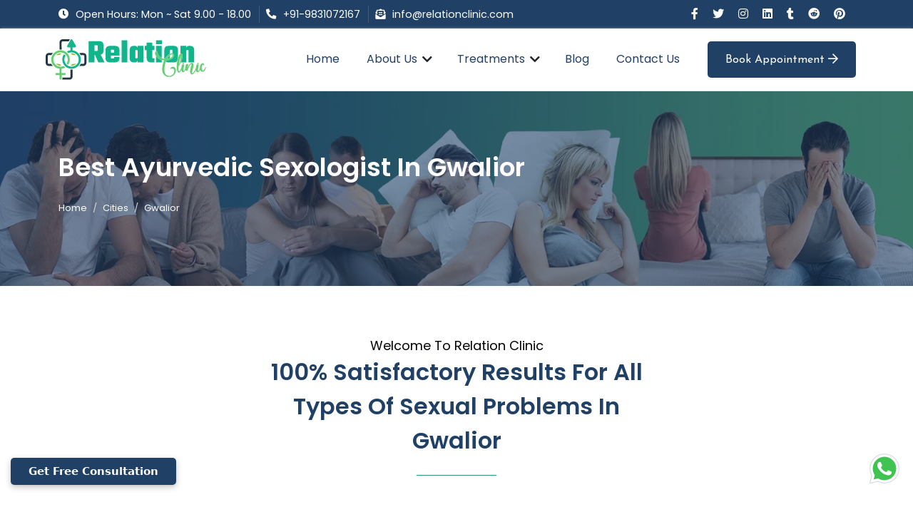

--- FILE ---
content_type: text/html; charset=UTF-8
request_url: https://relationclinic.com/cities/gwalior/
body_size: 10342
content:
<!DOCTYPE html>
<html lang="en">

<head>
   <base href="https://relationclinic.com/">
<!-- Required meta tags -->
<meta charset="utf-8">
<!--[if IE]> <meta http-equiv="X-UA-Compatible" content="IE=edge,chrome=1"><![endif]-->
<meta name="viewport" content="width=device-width, initial-scale=1, shrink-to-fit=no">

<link rel="preload" as="style" href="https://relationclinic.com/assets/css/bootstrap.css">
<!-- Apply the CSS -->
<link rel="stylesheet" href="https://relationclinic.com/assets/css/bootstrap.css">
<link rel="stylesheet" href="https://relationclinic.com/assets/css/style.css">
<link rel="stylesheet" href="https://pro.fontawesome.com/releases/v5.10.0/css/all.css">
<link href="https://fonts.googleapis.com/css2?family=Josefin+Sans:wght@600&display=swap" rel="stylesheet">
<link href="https://fonts.googleapis.com/css2?family=DM+Sans&display=swap" rel="stylesheet">
<link rel="stylesheet" href="https://cdnjs.cloudflare.com/ajax/libs/material-design-iconic-font/2.2.0/css/material-design-iconic-font.min.css" integrity="sha512-rRQtF4V2wtAvXsou4iUAs2kXHi3Lj9NE7xJR77DE7GHsxgY9RTWy93dzMXgDIG8ToiRTD45VsDNdTiUagOFeZA==" crossorigin="anonymous" referrerpolicy="no-referrer">

<link rel="icon" type="image/x-icon" href="https://relationclinic.com/assets/images/icons/favicon.ico">

<link rel="apple-touch-icon" sizes="57x57" href="https://relationclinic.com/assets/images/icons/apple-icon-57x57.png">
<link rel="apple-touch-icon" sizes="60x60" href="https://relationclinic.com/assets/images/icons/apple-icon-60x60.png">
<link rel="apple-touch-icon" sizes="72x72" href="https://relationclinic.com/assets/images/icons/apple-icon-72x72.png">
<link rel="apple-touch-icon" sizes="76x76" href="https://relationclinic.com/assets/images/icons/apple-icon-76x76.png">
<link rel="apple-touch-icon" sizes="114x114" href="https://relationclinic.com/assets/images/icons/apple-icon-114x114.png">
<link rel="apple-touch-icon" sizes="120x120" href="https://relationclinic.com/assets/images/icons/apple-icon-120x120.png">
<link rel="apple-touch-icon" sizes="144x144" href="https://relationclinic.com/assets/images/icons/apple-icon-144x144.png">
<link rel="apple-touch-icon" sizes="152x152" href="https://relationclinic.com/assets/images/icons/apple-icon-152x152.png">
<link rel="apple-touch-icon" sizes="180x180" href="https://relationclinic.com/assets/images/icons/apple-icon-180x180.png">
<link rel="icon" type="image/png" sizes="192x192" href="https://relationclinic.com/assets/images/icons/android-icon-192x192.png">
<link rel="icon" type="image/png" sizes="32x32" href="https://relationclinic.com/assets/images/icons/favicon-32x32.png">
<link rel="icon" type="image/png" sizes="96x96" href="https://relationclinic.com/assets/images/icons/favicon-96x96.png">
<link rel="icon" type="image/png" sizes="16x16" href="https://relationclinic.com/assets/images/icons/favicon-16x16.png">
<link rel="manifest" href="https://relationclinic.com/assets/images/icons/manifest.json">
<meta name="msapplication-TileColor" content="#ffffff">
<meta name="msapplication-TileImage" content="https://relationclinic.com/ms-icon-144x144.png">
<meta name="theme-color" content="#ffffff">

<meta name="yandex-verification" content="c73722feba2dec56">

<link rel="canonical" href="https://relationclinic.com/cities/gwalior/">
<link rel="alternate" href="https://relationclinic.com/cities/gwalior/" hreflang="x-default">

<script type="application/ld+json">
  {
    "@context": "https://schema.org/",
    "@type": "Organization",
    "name": "Relation Clinic",
    "description": "Experience the most advanced and effective Ayurvedic treatments for sexual problems at Relation Clinic. Our team of renowned sexologists offers years of expertise in providing innovative solutions to help you regain your vitality and confidence. Contact us to learn more.",
    "url": "https://relationclinic.com/",
    "logo": "https://relationclinic.com/assets/images/logo.svg",
    "sameAs": [
      "https://www.facebook.com/drguptaclinicindia/",
      "https://twitter.com/drguptaclinics/",
      "https://www.instagram.com/drguptaclinic_india/",
      "https://www.linkedin.com/company/83513768/",
      "https://www.tumblr.com/blog/drguptaclinic/",
      "https://www.reddit.com/user/drguptaclinic/",
      "https://www.pinterest.com/drguptaclinicindia/"
    ],
    "contactPoint": [{
      "@type": "ContactPoint",
      "telephone": "+91-9831072167",
      "contactType": "sales",
      "email": "info@relationclinic.com",
      "areaServed": "IN",
      "availableLanguage": "en"
    }],
    "aggregateRating": {
      "@type": "AggregateRating",
      "ratingValue": "5",
      "bestRating": "5",
      "ratingCount": "19622"
    }
  }
</script>   <title>Top Ayurvedic Sexologist In Gwalior - Relation Clinic</title>
   <meta name="description" content="Looking for a trusted sexologist in Gwalior? Visit Relation Clinic for top-quality Ayurvedic sexologist services for your sexual health concerns. Book an appointment now!">
   <meta name="keywords" content="Best Sexologist In Gwalior, Female Sexologist Near Me​, Male Sexologist Near Me, ​Sexologist Doctors Near Me​, Sexologist Doctor in Gwalior​, Ayurvedic Fertility Clinic Gwalior, Best Sexologist Near Me, Female Sexologist in Gwalior, Sexologist Doctors for Male Near Me​, Best Sexologist Doctor Near Me​, Gupt Rog Doctor Gwalior">
   <meta property="og:type" content="website">
   <meta property="og:url" content="https://relationclinic.com/cities/gwalior/">
   <meta property="og:title" content="Top Ayurvedic Sexologist In Gwalior - Relation Clinic">
   <meta property="og:description" content="Looking for a trusted sexologist in Gwalior? Visit Relation Clinic for top-quality Ayurvedic sexologist services for your sexual health concerns. Book an appointment now!">
   <meta property="og:image" content="https://relationclinic.com/assets/images/og-image/sexual-consulation.jpg">
   <meta property="og:site_name" content="Sexual Consultation">
   <meta name="twitter:card" content="summary">
   <meta name="twitter:site" content="@sexualconsulatation">
   <meta name="twitter:creator" content="@sexualconsulatation">
   <meta name="twitter:title" content="Top Ayurvedic Sexologist In Gwalior - Relation Clinic">
   <meta name="twitter:description" content="Looking for a trusted sexologist in Gwalior? Visit Relation Clinic for top-quality Ayurvedic sexologist services for your sexual health concerns. Book an appointment now!">
   <meta name="twitter:image" content="https://relationclinic.com/assets/images/og-image/sexual-consulation.jpg">
</head>

<body>
   <header>
      <div class="header-top">
         <div class="container">
            <div class="row ">
               <div class="col-md-12 d-flex flex-wrap justify-content-lg-between justify-content-center">
                  <ul class="header-ul d-flex ">
                     <li class="py-2 pr-2 right-line d-none d-lg-block"><i class="fas fa-clock"></i><span
                        class="span-color">Open Hours: Mon ~ Sat 9.00 - 18.00</span></li>
                     <li class="py-2 pr-2 right-line"><i class="fas fa-phone-alt"></i><span class="span-color"><a
                        href="tel:+919831072167"
                        title="Sexologist's Whatsapp Contact Number">+91-9831072167</a></span></li>
                     <li class="py-2 pr-2"><i class="fas fa-envelope-open-text"></i><span class="span-color"><a
                        href="mailto:info@relationclinic.com"
                        title="Relation Clinic - Best Sexologist In India Email Address">info@relationclinic.com</a></span>
                     </li>
                  </ul>
                  <ul class="header-ul d-flex">
                     <li class="py-2 d-sm-block">
                        <a href="https://www.facebook.com/drguptaclinicindia/"
                           title="Relation Clinic Facebook Page"> <i class="fab fa-facebook-f mx-2"></i>
                        </a>
                        <a href="https://twitter.com/drguptaclinics" title="Relation Clinic Twitter Page">
                        <i class="fab fa-twitter mx-2"></i>
                        </a>
                        <a title="Relation Clinic Instagram Page"
                           href="https://www.instagram.com/dr.guptaclinic/">
                        <i class="fab fa-instagram mx-2"></i>
                        </a>
                        <a title="Relation Clinic Linkedin Page"
                           href="https://www.linkedin.com/company/83513768/"><i class="fab fa-linkedin mx-2"></i>
                        </a>
                        <a title="Relation Clinic Tumblr Page" href="https://www.tumblr.com/blog/drguptaclinic"><i
                           class="fab fa-tumblr mx-2"></i>
                        </a>
                        <a title="Relation Clinic Reddit Page" href="https://www.reddit.com/user/drguptaclinic"><i
                           class="fab fa-reddit mx-2"></i>
                        </a>
                        <a title="Relation Clinic Pinterest Page"
                           href="https://www.pinterest.com/drguptaclinicindia/"><i class="fab fa-pinterest mx-2"></i>
                        </a>
                     </li>
                  </ul>
               </div>
            </div>
         </div>
      </div>
      <div class="main-header me_sticky">
         <div class="container-fluid d-flex desktop-header">
            <div class="header-logo toggle-sec">
               <a href="https://relationclinic.com/" title="Relation Clinic Logo"><img
                  src="https://relationclinic.com/assets/images/logo.svg" class="img-fluid" alt="Relation Clinic Logo"
                  title="Relation Clinic Logo">
               </a>
               <button class="navbar-toggler" type="button" data-bs-toggle="collapse" data-bs-target="#navbarNav"
                  aria-controls="navbarNav" aria-expanded="false" aria-label="Toggle navigation">
               <span class="navbar-toggler-icon"></span>
               <span class="navbar-toggler-icon"></span>
               <span class="navbar-toggler-icon"></span>
               </button>
            </div>
            <nav class="d-flex ms-auto align-items-center mx-3">
               <div class="collapse navbar-collapse" id="navbarNav">
                  <ul class="d-flex dropdown-list">
                     <li class="mx-3 active menu-list">
                        <a href="https://relationclinic.com/" class="link-list" title="Relation Clinic - Best Sexologist In India">Home</a>
                     </li>
                     <li class="mx-3 after-cls menu-list">
                        <span class="link-list" title="About Us">About Us</span>
                        <i class="fas fa-chevron-down dropdown-icon"></i>
                        <ul class="dropdown">
                           <li><a href="https://relationclinic.com/about-us/" title="About Relation Clinic">About Relation Clinic</a></li>
                           <li class="menu-item"><a class="menu-link" href="https://relationclinic.com/drgovind-k-gupta-details/" title="About Dr. Govind K Gupta">Dr. Govind K Gupta</a>
                           </li>
                           <li class="menu-item"><a class="menu-link" href="https://relationclinic.com/dranindita-chowdhury/" title="About Dr. Anindita Chowdhury">Dr. Anindita Chowdhury</a>
                           </li>
                        </ul>
                     </li>
                     <li class="mx-3 after-cls menu-list">
                        <span class="link-list" title="Our Sexual Disorders Treatments">Treatments</span>
                         <i class="fas fa-chevron-down dropdown-icon"></i>
                        <ul class="dropdown">
                           <li>
                              <a href="https://relationclinic.com/treatments/sexual-disorders-treatment/" title="Ayurvedic Treatment For Sexual Disorders">Sexual Disorders</a>
                           </li>
                           <li>
                              <a href="https://relationclinic.com/treatments/erectile-dysfunction-treatment/" title="Ayurvedic Treatment For Erectile Dysfunction">Erectile Dysfunction</a>
                           </li>
                           <li>
                              <a href="https://relationclinic.com/treatments/premature-ejaculation-treatment/" title="Ayurvedic Treatment For Premature Ejaculation">Premature Ejaculation</a>
                           </li>
                           <li>
                              <a href="https://relationclinic.com/treatments/infertility-treatment/" title="Ayurvedic Treatment For Infertility">Infertility</a>
                           </li>
                           <li><a href="https://relationclinic.com/treatments/peyronie-disease-treatment/" title="Ayurvedic Treatment For Peyronie's Disease">Peyronie's Disease</a>
                           </li>
                           <li>
                              <a href="https://relationclinic.com/treatments/vaginal-discharge-treatment/" title="Ayurvedic Treatment For Vaginal Discharge">Vaginal Discharge</a>
                           </li>
                           <li>
                              <a href="https://relationclinic.com/treatments/dhat-syndrome-treatment/" title="Ayurvedic Treatment For Dhat Syndrome">Dhat Syndrome</a>
                           </li>
                           <li>
                              <a href="https://relationclinic.com/treatments/low-sperm-count-treatment/" title="Ayurvedic Treatment For Low Sperm Count">Low Sperm Count</a>
                           </li>
                           <li>
                              <a href="https://relationclinic.com/treatments/low-sex-drive-treatment/" title="Ayurvedic Treatment For Low Sex Drive">Low Sex Drive</a>
                           </li>
                           <li>
                              <a href="https://relationclinic.com/treatments/individual-or-marriage-counseling/" title="Individual or Marriage Counseling">Individual or Marriage Counseling</a>
                           </li>
                        </ul>
                     </li>
                     <li class="mx-3 menu-list">
                        <a href="https://relationclinic.com//blog" class="link-list" title="Latest Blogs On Sexual Health Solutions">Blog</a>
                     </li>
                     <li class="mx-3 menu-list">
                        <a href="https://relationclinic.com/contact-us/" class="link-list" title="Contact For Ayurvedic Treatment">Contact
                        Us</a>
                     </li>
                     <li>
                        <div class="book-appointment">
                           <button title="Book Your Appointment With The Sexologist Near You Today" class="btn" data-bs-toggle="modal" data-bs-target="#staticBackdropLabel">Book Appointment <i class="far fa-arrow-right"></i></button>
                        </div>
                     </li>
                  </ul>
               </div>
            </nav>
         </div>
      </div>
   </header>


   <section class="breadcrumb-wrap">
      <div class="container">
         <h1 class="p-white mb-0 heading2">Best Ayurvedic Sexologist In Gwalior</h1>
         <nav aria-label="breadcrumb">
            <ol class="breadcrumb">
               <li class="breadcrumb-item"><a href="https://relationclinic.com/" title="Relation Clinic - Best Sexologist Doctor">Home</a></li>
               <li class="breadcrumb-item"><a href="https://relationclinic.com/cities/" title="Cities Where Sexual Treatment Services Offered By Relation Clinic">Cities</a></li>
               <li class="breadcrumb-item"><a href="https://relationclinic.com/cities/gwalior/" title="Sexual Treatment Services Offered By Relation Clinic In Gwalior">Gwalior</a></li>
            </ol>
         </nav>
      </div>
      <div class="overlay"></div>
   </section>
   <section class="section-padding common-section service">
      <div class="container">
         <div class="sc-title-two text-center">
            <p class="heading4 cl-green">Welcome To Relation Clinic</p>
            <h2 class="heading2">100% Satisfactory Results For All Types Of Sexual Problems In Gwalior</h2>
         </div>         
         <div class="row">
            <div class="col-lg-4 col-md-6 mb-4">
               <div class="service-list p-0 bg-white bx-shadow mb-3 border-bottom-green">
                  <div class="sv-icon mb-3 geeks"><img src="https://relationclinic.com/assets/images/sexual-disorder.png" alt="Ayurvedic Doctor For Sexual Disorders In Gwalior" title= "Ayurvedic Doctor For Sexual Disorders In Gwalior" class="img-fluid"></div>
                  <div class="sv-title p-2 text-center">
                     <h3><a class="head3" href="https://relationclinic.com/cities/gwalior/sexual-disorders-treatment-in-gwalior/" title="Ayurvedic Doctor For Sexual Disorders In Gwalior">Sexual Problems Treatment In Gwalior</a></h3>
                  </div>
               </div>

            </div>
            <div class="col-lg-4 col-md-6 mb-4">
               <div class="service-list p-0 bg-white bx-shadow mb-3 border-bottom-green">
                  <div class="sv-icon mb-3 geeks"><img src="https://relationclinic.com/assets/images/erectile-dysfunction.png" alt="Ayurvedic Doctor For Erectile Dysfunction In Gwalior" title ="Ayurvedic Doctor For Erectile Dysfunction In Gwalior" class="img-fluid"></div>
                  <div class="sv-title p-2 text-center">
                     <h3><a class="head3" href="https://relationclinic.com/cities/gwalior/erectile-dysfunction-treatment-in-gwalior/" title="Ayurvedic Doctor For Erectile Dysfunction In Gwalior">Erectile Dysfunction Treatment In Gwalior</a></h3>
                  </div>
               </div>
            </div>
            <div class="col-lg-4 col-md-6 mb-4">
               <div class="service-list p-0 bg-white bx-shadow mb-3 border-bottom-green">
                  <div class="sv-icon mb-3 geeks"><img src="https://relationclinic.com/assets/images/premature-ejaculation.png" alt="Ayurvedic Doctor For Premature Ejaculation In Gwalior" title= "Ayurvedic Doctor For Premature Ejaculation In Gwalior" class="img-fluid"></div>
                  <div class="sv-title p-2 text-center">
                     <h3><a class="head3" href="https://relationclinic.com/cities/gwalior/premature-ejaculation-treatment-in-gwalior/" title="Ayurvedic Doctor For Premature Ejaculation In Gwalior">Premature Ejaculation Treatment In Gwalior</a></h3>
                  </div>
               </div>
            </div>
            <div class="col-lg-4 col-md-6 mb-4">
               <div class="service-list p-0 bg-white bx-shadow mb-3 border-bottom-green">
                  <div class="sv-icon mb-3 geeks"><img src="https://relationclinic.com/assets/images/infertility.jpg" alt="Ayurvedic Doctor For Infertility In Gwalior" title= "Ayurvedic Doctor For Infertility In Gwalior" class="img-fluid"></div>
                  <div class="sv-title p-2 text-center">
                     <h3><a class="head3" href="https://relationclinic.com/cities/gwalior/infertility-treatment-in-gwalior/" title="Ayurvedic Doctor For Infertility In Gwalior">Infertility Treatment In Gwalior</a></h3>
                  </div>
               </div>
            </div>
            <div class="col-lg-4 col-md-6 mb-4">
               <div class="service-list p-0 bg-white bx-shadow mb-3 border-bottom-green">
                  <div class="sv-icon mb-3 geeks"><img src="https://relationclinic.com/assets/images/peyronie-disease.jpg" alt="Ayurvedic Doctor For Peyronie's Disease In Gwalior" title= "Ayurvedic Doctor For Peyronie's Disease In Gwalior" class="img-fluid"></div>
                  <div class="sv-title p-2 text-center">
                     <h3><a class="head3" href="https://relationclinic.com/cities/gwalior/peyronie-disease-treatment-in-gwalior/" title="Ayurvedic Doctor For Peyronie's Disease In Gwalior">Peyronie's Disease Treatment In Gwalior</a></h3>
                  </div>
               </div>
            </div>
            <div class="col-lg-4 col-md-6 mb-4">
               <div class="service-list p-0 bg-white bx-shadow mb-3 border-bottom-green">
                  <div class="sv-icon mb-3 geeks"><img src="https://relationclinic.com/assets/images/excess-fluid-secretion.png" alt="Ayurvedic Doctor For Vaginal Discharge In Gwalior" title= "Ayurvedic Doctor For Vaginal Discharge In Gwalior" class="img-fluid"></div>
                  <div class="sv-title p-2 text-center">
                     <h3><a class="head3" href="https://relationclinic.com/cities/gwalior/vaginal-discharge-treatment-in-gwalior/" title="Ayurvedic Doctor For Vaginal Discharge In Gwalior">Vaginal Discharge Treatment In Gwalior</a></h3>
                  </div>
               </div>
            </div>
            <div class="col-lg-4 col-md-6 mb-4">
               <div class="service-list p-0 bg-white bx-shadow mb-3 border-bottom-green">
                  <div class="sv-icon mb-3 geeks"><img src="https://relationclinic.com/assets/images/dhat-discharge-seminal-syndrome.png" alt="Ayurvedic Doctor For Dhat Syndrome In Gwalior" title= "Ayurvedic Doctor For Dhat Syndrome In Gwalior" class="img-fluid"></div>
                  <div class="sv-title p-2 text-center">
                     <h3><a class="head3" href="https://relationclinic.com/cities/gwalior/dhat-syndrome-treatment-in-gwalior/" title="Ayurvedic Doctor For Dhat Syndrome In Gwalior">Dhat Syndrome Treatment In Gwalior</a></h3>
                  </div>
               </div>
            </div>
            <div class="col-lg-4 col-md-6 mb-4">
               <div class="service-list p-0 bg-white bx-shadow mb-3 border-bottom-green">
                  <div class="sv-icon mb-3 geeks"><img src="https://relationclinic.com/assets/images/low-sperm-count.png" alt="Ayurvedic Doctor For Low Sperm Count In Gwalior" title= "Ayurvedic Doctor For Low Sperm Count In Gwalior" class="img-fluid"></div>
                  <div class="sv-title p-2 text-center">
                     <h3><a class="head3" href="https://relationclinic.com/cities/gwalior/low-sperm-count-treatment-in-gwalior/" title="Ayurvedic Doctor For Low Sperm Count In Gwalior">Low Sperm Count Treatment In Gwalior</a></h3>
                  </div>
               </div>
            </div>
            <div class="col-lg-4 col-md-6 mb-4">
               <div class="service-list p-0 bg-white bx-shadow mb-3 border-bottom-green">
                  <div class="sv-icon mb-3 geeks"><img src="https://relationclinic.com/assets/images/low-sex-desire.png" alt="Ayurvedic Doctor For Low Sex Drive In Gwalior" title= "Ayurvedic Doctor For Low Sex Drive In Gwalior" class="img-fluid"></div>
                  <div class="sv-title p-2 text-center">
                     <h3> <a class="head3" href="https://relationclinic.com/cities/gwalior/low-sex-drive-treatment-in-gwalior/" title="Ayurvedic Doctor For Low Sex Drive In Gwalior">Low Sex Drive Treatment In Gwalior</a></h3>
                  </div>
               </div>
            </div>
            <div class="col-lg-4 col-md-6 mb-4">
               <div class="service-list p-0 bg-white bx-shadow mb-3 border-bottom-green">
                  <div class="sv-icon mb-3 geeks"><img src="https://relationclinic.com/assets/images/individual-or-marriage-counselling.jpg" alt="Individual or Marriage Counseling In Gwalior" title= "Marriage Counseling Services" class="img-fluid"></div>
                  <div class="sv-title p-2 text-center">
                     <h3><a class="head3" href="https://relationclinic.com/cities/gwalior/individual-or-marriage-counseling-in-gwalior/" title="Individual or Marriage Counseling In Gwalior">Individual or Marriage Counseling In Gwalior</a></h3>
                  </div>
               </div>
            </div>
         </div>
      </div>
   </section>
   <div class="call-to p-5 bg-green-strip">
   <div class="container">
      <div class="row align-items-center">
         <div class="col-lg-4 col-md-12">
            <div class="call-contact d-flex align-items-center">
               <div class="pl-3">
                  <div class="strip-cta"><i class="fas fa-phone-alt display-6"></i>
                     <span class="head4">Looking For the Best Sexologist's Whatsapp Number?</span>
                  </div>
                  <a href="tel:+919831072167" class="m-0 p-white" title="Get In Touch With Sexologist Near You">+91-9831072167</a>
               </div>
            </div>
         </div>
         <div class="col-lg-4 col-md-12">
            <p class="call-to-mid">Contact us now and get a free consultation with our reputed & experienced sexologist and get the best treatment for your sexual disorders.
            </p>
         </div>
         <div class="col-lg-4 col-md-12 text-center">
            <button data-bs-toggle="modal" data-bs-target="#staticBackdropLabel" class="btn btn-white" title="Get Free Consultation From Your Ayurvedic Doctor">Get Free Consultation</button>
         </div>
      </div>
   </div>
</div>
<div class="appointment section-padding common-section ">
   <div class="container">
      <div class="row align-items-center">
         <div class="col-lg-6 col-md-12">
            <div class="appoint-form bg-white p-5 pb-0">
               <p class="heading2">Get Free Consultation</p>
               <form action="vendor/mail/" method="POST" id="contact-form-2" class="row g-3">
                  <div class="col-md-12">
                     <input required autocomplete="on" type="text" class="form-control" name="name" id="name1" placeholder="First name" aria-label="Full name">
                  </div>
                  <div class="col-md-12">
                     <input required autocomplete="on" type="number" class="form-control" name="phone_number" id="phone_number1" placeholder="Phone Number" aria-label="Phone Number">
                  </div>
                  <div class="col-12">
                     <input required autocomplete="on" type="email" class="form-control" name="email" id="email1" placeholder="Email Address" aria-label="Email Address">
                  </div>
                  <div class="col-12">
                     <textarea required name="message" id="message1" placeholder="Message" cols="30" rows="10"></textarea>
                  </div>
                  <div class="col-12 text-center">
                     <button type="submit" class="btn btn-primary" title="Contact For Top Ayurvedic Treatment For Sexual Disorders In India">Contact Us</button>
                  </div>
               </form>
            </div>
         </div>
         <div class="col-lg-6 col-md-12">
            <div class="checkup-img">
               <img src="https://relationclinic.com/assets/images/pediatrician.jpg" class="bx-shadow p-1 bg-white img-fluid" alt="Best Ayurvedic Sexologist In India" title="Top Sexologist In India">
            </div>
         </div>
      </div>
   </div>
</div>
<div class=" bg-img2 why-choose strip">
   <div class="container">
      <div class="row align-items-center">
         <div class="col-lg-6">
            <div class="p-title-two p-title-two-white p-border-left appoint-info w-100 mb-7">
               <i class="fas fa-phone-volume bg-lgreen"></i>
               <span class="head3 mt-2">Need An Emergency Sexologist's Whatsapp Number?</span>
               <p class="phn-lgreen fsc-5 mb-3"><a href="tel:+919831072167" title= "Relation Clinic - Best Sexologist - Whatsapp Number"> Call: +91-9831072167</a></p>
            </div>
            <div class="appoint-detail">
               <p class="p-white margin-bottom">If you need emergency assistance or wish to consult with our sexologist doctors about your sexual health issues, feel free to contact our sexologist's WhatsApp number at any time.</p>
            </div>
         </div>
         <div class="col-lg-6">
            <div class="pl-4 pr-4">
               <img src="https://relationclinic.com/assets/images/doctor-ayur.png" alt="Top Ayurvedic Sexologist In India" title="Top Ayurvedic Sexologist In India" class="img-fluid">
            </div>
         </div>
      </div>
   </div>
</div>

<div class="case-table section-padding">
   <div class="container">
      <div class="row">
         <div class="col-lg-4 pr-lg-0">
            <div class="case-t-wrap bg-dblue">
               <i class="fas fa-phone-alt fs-1 cl-white"></i>
               <p class="cl-white my-3 head3">Free Consultation</p>
               <p class="cl-white mb-3 para">Call for free consultation from the best ayurvedic doctor's in india </p>
               <a href="tel:+919831072167" class="btn btn-white btn-na case-c1 btngreen" title="Call For Free Consultation From The Best Ayurvedic Doctor In India"><i class="fas fa-phone-alt"></i> +91-9831072167</a>
            </div>
         </div>
         <div class="col-lg-4 p-lg-0">
            <div class="case-t-wrap bg-ftblue0">
               <i class="far fa-calendar-alt fs-1 cl-white"></i>
               <p class="cl-white my-3 head3">Doctor’s Timetable</p>
               <p class="cl-white mb-3 para">Check here whether your doctor is free to take your appointment or not.</p>
               <a href="https://relationclinic.com/contact-us/" class="btn btn-white btn-na case-c2 btnlightblue" title="Contact Relation Clinic For Quick Appointment Near You"><i class="far fa-calendar-alt"></i> Contact Us</a>
            </div>
         </div>
         <div class="col-lg-4 pl-lg-0">
            <div class="case-t-wrap bg-lblue1">
               <i class="far fa-file-alt fs-1 cl-white"></i>
               <p class="cl-white my-3 head3">Request Appointment</p>
               <p class="cl-white mb-3 para">Request an appointment with your sexologist anytime.</p>
               <button data-bs-toggle="modal" data-bs-target="#staticBackdropLabel" title="Book Appointment From Sexologist Or Sexual Health Psychologist" class="btn btn-white-lb btn-na case-c3 btndarkblue"><i class="far fa-file-alt"></i> Book Appointment</button>
            </div>
         </div>
      </div>
   </div>
</div>
<section class="confidential-wrap">
   <div class="container">
      <div class="row flex-wrap-reverse">
         <div class="col-md-4">
            <div class="confi-img">
               <img src="assets/images/dr-krishna-gupta.png" alt="Dr. Govind Krishna Gupta" title= "Dr. Govind Krishna Gupta" class="img-fluid">
               <span>Dr. Govind Krishna Gupta</span>
            </div>
         </div>
         <div class="col-md-8">
            <div class="confi-content-wrap">
               <div class="sc-title-two">
                  <p class="heading4">Relation Clinic Securing Trust</p>
                  <h4 class="heading2">Confidential</h4>
               </div>
               <div class="sub-content">
                  <p><i class="fas fa-shield-alt"></i>All Communication Is Kept Srictly & Confidential & Secret.</p>
                  <p><i class="fas fa-shield-alt"></i>We Are The Best Because We Do Not Just Hear Your Problems; We Understand Them.</p>
               </div>
            </div>
         </div>
      </div>
   </div>
</section>
<footer>
   <div class="container py-5">
      <div class="row gy-md-3">
         <div class="col-lg-3 col-md-12">
            <div class="footer-logo-wrap">
               <img class="footer-logo" src="https://relationclinic.com/assets/images/logo.svg" alt="Relation Clinic - Best Sexual Consultation Clinic" title="Relation Clinic - Best Sexual Consultation Clinic">
               <ul class="social-links-footer">
                  <li><a href="https://www.facebook.com/drguptaclinicindia/"><img src="https://relationclinic.com/assets/icons/facebook.png" alt="Relation Clinic Facebook Page" title="Relation Clinic Facebook Page"></a></li>
                  <li><a href="https://twitter.com/drguptaclinics"><img src="https://relationclinic.com/assets/icons/twitter.png" alt="Relation Clinic Twitter Page" title="Relation Clinic Twitter Page"></a></li>
                  <li><a href="https://www.instagram.com/dr.guptaclinic/"><img src="https://relationclinic.com/assets/icons/instagram.png" alt="Relation Clinic Instagram Page" title="Relation Clinic Instagram Page"></a></li>
                  <li><a href="https://www.linkedin.com/company/83513768/admin/" title="Relation Clinic Linkedin Page"><img src="https://relationclinic.com/assets/icons/linkedin.png" alt="Relation Clinic Linkedin Page" title="Relation Clinic Linkedin Page"></a></li>
                  <li><a href="https://www.pinterest.com/drguptaclinicindia/"><img src="https://relationclinic.com/assets/icons/pinterest.png" alt="Relation Clinic Pinterest Page" title="Relation Clinic Pinterest Page"></a></li>
                  <li><a href="https://www.tumblr.com/blog/drguptaclinic"><img src="https://relationclinic.com/assets/icons/tumblr.png" alt="Relation Clinic Tumblr Page" title="Relation Clinic Tumblr Page"></a></li>
                  <li><a href="https://www.reddit.com/user/drguptaclinic"><img src="https://relationclinic.com/assets/icons/reddit.png" alt="Relation Clinic Reddit Page" title="Relation Clinic Reddit Page"></a></li>
               </ul>
            </div>
         </div>
         <div class="col-lg-3 col-md-4">
            <p class="heading3"> Quick Link </p>
            <ul class="footer-list">
               <li><a href="https://relationclinic.com/about-us/" title="About Relation Clinic">About us</a></li>
               <li><a href="https://relationclinic.com/treatments/" title="Our Sexual Disorders Treatments In India">Service</a></li>
               <li><a href="https://relationclinic.com/contact-us/" title="Contact For Sexual Consultation">Contact Us</a></li>
               <li><a href="https://relationclinic.com/drgovind-k-gupta-details/" title="Ayurvedic Sexologist Dr. Govind K Gupta">Dr. Govind K Gupta</a></li>
               <li><a href="https://relationclinic.com/dranindita-chowdhury/" title="Ayurvedic Sexologist Dr. Anindita Chowdhury">Dr. Anindita Chowdhury</a></li>
               <li class="d-none"><a href="https://relationclinic.com/cities/" target="_blank" title="Cities We Serve In">All Cities</a></li>
               <li class="d-none"><a href="https://relationclinic.com/abroad.php" target="_blank" title="Cities We Serve In">All Cities</a></li>
               <li class="d-none"><a href="https://relationclinic.com/ror.xml" target="_blank" title="ROR Sitemap">ROR Sitemap</a></li>
               <li class="d-none"><a href="https://relationclinic.com/sitemap.html" target="_blank" title="HTML sitemap">HTML Sitemap</a></li>
               <li class="d-none"><a href="https://relationclinic.com/sitemap.txt" target="_blank" title="TXT Sitemap">TXT Sitemap</a></li>
               <li class="d-none"><a href="https://relationclinic.com/sitemap.xml" target="_blank" title="XML Sitemap">XML Sitemap</a></li>
               <li class="d-none"><a href="https://relationclinic.com/sitemap_images.xml" target="_blank" title="Image sitemap">Image Sitemap</a></li>
               <li class="d-none"><a href="https://relationclinic.com/sitemap_video.xml" target="_blank" title="Video sitemap">Video Sitemap</a></li>
            </ul>
         </div>
         <div class="col-lg-3 col-md-4">
            <p class="heading3"> Services </p>
            <ul class="footer-list">
               <li> <a href="https://relationclinic.com/treatments/sexual-disorders-treatment/" title="Ayurvedic Treatment For Sexual Disorders">Sexual Disorders</a></li>
               <li> <a href="https://relationclinic.com/treatments/erectile-dysfunction-treatment/" title="Ayurvedic Treatment For Erectile Dysfunction">Erectile Dysfunction</a></li>
               <li> <a href="https://relationclinic.com/treatments/premature-ejaculation-treatment/" title="Ayurvedic Treatment For Premature Ejaculation">Premature Ejaculation</a></li>
               <li> <a href="https://relationclinic.com/treatments/infertility-treatment/" title="Ayurvedic Treatment For Infertility">Infertility</a></li>
               <li> <a href="https://relationclinic.com/treatments/peyronie-disease-treatment/" title="Ayurvedic Treatment For Peyronie's Disease">Peyronie's Disease</a></li>
               <li> <a href="https://relationclinic.com/treatments/vaginal-discharge-treatment/" title="Ayurvedic Treatment For Vaginal Discharge">Vaginal Discharge</a></li>
               <li> <a href="https://relationclinic.com/treatments/dhat-syndrome-treatment/" title="Ayurvedic Treatment For Dhat Syndrome">Dhat Syndrome</a></li>
               <li> <a href="https://relationclinic.com/treatments/low-sperm-count-treatment/" title="Ayurvedic Treatment For Low Sperm Count">Low Sperm Count</a></li>
               <li> <a href="https://relationclinic.com/treatments/low-sex-drive-treatment/" title="Ayurvedic Treatment For Low Sex Drive">Low Sex Drive</a></li>
            </ul>
         </div>
         <div class="col-lg-3 col-md-4">
            <p class="heading3"> Contact Us </p>
            <ul class="footer-list">
               <li class="py-2 pr-2 right-line"><i class="fas fa-clock"></i><span class="span-color"> Mon ~ Sat (9:00 ~ 18:00)</span></li>
               <li class="py-2 pr-2 right-line"><i class="fas fa-phone-alt"></i><a href="tel:+919831072167" title="Sexologist Doctor Whatsapp No."> +91-9831072167</a></li>
               <li class="py-2 pr-2 right-line"><i class="fas fa-phone-alt"></i><a href="tel:+919810132737" title="Sexologist Doctor Whatsapp No."> +91-9810132737</a></li>
               <li class="py-2 pr-2"><i class="fas fa-envelope-open-text"></i><a href="mailto:info@relationclinic.com" title="Relation Clinic Email ID"> info@relationclinic.com</a></li>
            </ul>
         </div>
      </div>
   </div>
   <div class="bottom-footer bg-colortheme py-2">
      <div class="container">
         <div class="row">
            <div class="col-md-6 col-12 d-flex justify-content-center">
               <p>Managed By <a class="proponent" title="Web and Mobile Application Development Company In India" href="https://proponenttechnologies.com/" target="_blank" >Proponent Technologies</a></p>
               <p class="d-none">Managed By <a title="Best Web Development Company | Best Digital Marketing Company" href="https://proponenttech.com/" target="_blank">Proponent Tech</a></p>
            </div>
            <div class="col-md-6 col-12 d-flex justify-content-center">
               <p> Copyright© 2024 <span class="">Relation Clinic</span> | All Rights Reserved </p>
            </div>
         </div>
      </div>
   </div>
</footer>
<a title="Sexologist Doctor Whatsapp Number" href="https://api.whatsapp.com/send?phone=919831072167" class="whatsapp" target="_blank"><img src="https://relationclinic.com/assets/images/whatsapp.svg" alt="Relation Clinic - Best Sexologist - Whatsapp Number" title="Sexologist Dr. Gupta's WhatsApp Number" class="whtsap-img"></a>
<a title="Sexologist Contact Number" href="tel:+919831072167" class="mr-4 theme-button fbtn1 call"><i class="fas fa-phone fa-rotate-90 mr-2 call"></i> CALL US</a>
<button title="Contact The Best Sexologist In India" data-bs-toggle="modal" data-bs-target="#staticBackdropLabel" class="mr-4 theme-button fbtn2 quote-fixed ">Get Free Consultation</button>

<!-- Modal -->
<div class="modal fade" id="staticBackdropLabel" data-bs-backdrop="static" data-bs-keyboard="false" tabindex="-1" aria-labelledby="staticBackdropLabel" aria-hidden="true">
   <div class="modal-dialog">
      <div class="modal-content contact-modal">
         <div class="modal-header">
            <p class="modal-title">Contact Us</p>
            <button type="button" class="btn-close" data-bs-dismiss="modal" aria-label="Close"></button>
         </div>
         <div class="modal-body">
            <div class="contact-form">
               <form action="vendor/mail/" method="POST" id="contact-form">
                  <div class="row">
                     <div class="col-md-6">
                        <div class="mb-4">
                           <label for="name">Name</label>
                           <input autocomplete="on" type="text" class="form-control" name="name" id="name" placeholder="Your Name" required>
                        </div>
                     </div>
                     <div class="col-md-6">
                        <div class="mb-4">
                           <label for="phone_number">Phone Number</label>
                           <input autocomplete="on" type="text" class="form-control" name="phone_number" id="phone_number" placeholder="Phone Number" required>
                        </div>
                     </div>
                  </div>
                  <div class="row">
                     <div class="mb-4">
                        <label for="email">Email Address</label>
                        <input autocomplete="on" type="email" class="form-control" name="email" id="email" placeholder="Email Address" required>
                     </div>
                     <div class="mb-4">
                        <label for="message">Message</label>
                        <textarea class="form-control" name="message" id="message" rows="4" placeholder="Message" required></textarea>
                     </div>
                  </div>
                  <button type="submit" class="btn btn-primary submit-btn">Send Now</button>
               </form>
            </div>
         </div>
      </div>
   </div>
</div>
<!-- modal end -->   <!-- JavaScript Bundle with Popper -->
<script src="https://relationclinic.com/assets/js/jquery.js"></script>
<script src="https://relationclinic.com/assets/js/bootstrap.js"></script>
<script src="https://relationclinic.com/assets/js/custom.js"></script>

<!-- Google tag (gtag.js) -->
<script async src="https://www.googletagmanager.com/gtag/js?id=G-JX2MEEN4FQ"></script>
<script>
  window.dataLayer = window.dataLayer || [];
  function gtag(){dataLayer.push(arguments);}
  gtag('js', new Date());

  gtag('config', 'G-JX2MEEN4FQ');
</script></body>

</html>





--- FILE ---
content_type: text/css
request_url: https://relationclinic.com/assets/css/style.css
body_size: 7228
content:
/* ======== Base ========  */
@import url("https://fonts.googleapis.com/css2?family=Josefin+Sans:wght@200;300;400;500;600;700&family=Poppins:wght@300;400;500;600;700&display=swap");

* {
  margin: 0;
  padding: 0;
  -webkit-box-sizing: border-box;
  box-sizing: border-box;
  text-decoration: none;
  list-style: none;
  list-style-type: none;
  border: none;
  -webkit-transition: 0.3 linear;
  transition: 0.3 linear;
}

:root {
  --green-theme: #2e9b75;
  --blue-theme: #204066;
}

.main-banner {
  width: 100%;
}
div,
ul,
li,
p,
span,
a,
section {
  margin: 0px;
  padding: 0px;
  font-family: "Poppins", sans-serif;
  text-decoration: none;
}

p {
  line-height: 1.5;
}

li p {
  line-height: 1.5;
}
.para {
  color: #000000;
  font-size: 16px;
  line-height: 1.8rem;
}
.me_sticky {
  position: static;
  width: 100%;
  background: white;
  z-index: 10;
}

.fixed_header {
  position: fixed !important;
  -webkit-box-shadow: 0px 0px 8px rgba(68, 68, 68, 0.788);
  box-shadow: 0px 0px 8px rgba(68, 68, 68, 0.788);
  top: 0;
}

.header-top {
  background-color: var(--blue-theme);
}

.header-top .span-color {
  color: white;
  font-size: 0.9rem;
  font-family: "Poppins", sans-serif;
}

.header-top .span-color a {
  text-decoration: none;
  color: inherit;
  font-family: "Poppins", sans-serif;
}

.header-top .span-color a:hover {
  color: var(--green-theme);
}

.carousel-control-prev,
.carousel-control-next {
  cursor: pointer;
  height: fit-content;
  width: fit-content;
  margin: auto 20px;
}

.strip-cta {
  display: flex;
}
.strip-cta i {
  margin-right: 10px;
}

.call-contact a {
  margin-left: 45px !important;
  display: block;
}

.head3 {
  display: block;
}

.header-top .header-ul {
  padding: 0px;
  margin: 0px;
  display: flex !important;
  flex-wrap: wrap;
  justify-content: center;
}

.header-top .header-ul .pr-2 {
  padding-right: 1rem !important;
}

.footer-logo {
  width: 80%;
}

.header-top .header-ul li {
  list-style-type: none;
  position: relative;
  margin-right: 5px;
  font-family: "Poppins", sans-serif;
}

.header-top .header-ul li .fas {
  color: white;
  padding-right: 10px;
  font-size: 0.9rem;
}

.header-top .header-ul li .fab {
  color: white;
}

.header-top .header-ul li .fab:hover {
  color: var(--green-theme);
}

.header-top .header-ul .right-line::after {
  content: "";
  position: absolute;
  right: 4px;
  top: 8px;
  height: 60%;
  width: 1px;
  background: #dddddd2e;
}

.treatment-img {
  height: 100%;
}

.treatment-img img {
  height: 100%;
  object-fit: contain;
}

.main-header {
  -webkit-box-shadow: 0px 1px 4px #e6dcdc;
  box-shadow: 0px 1px 4px #e6dcdc;
  border-bottom: 1px solid #eee6e6;
}

.main-header .header-logo {
  padding: 15px 0px;
}

.main-header .header-logo img {
  width: 225px;
}

.main-header .dropdown-list {
  padding: 0;
  margin: 0;
}

.main-header .dropdown-list .mx-3 {
  margin-right: 1rem !important;
  margin-left: 1rem !important;
}

.main-header .dropdown-list .menu-list {
  list-style-type: none;
  font-family: "Poppins", sans-serif;
}

.main-header .dropdown-list .menu-list .dropdown {
  position: absolute;
  background-color: white;
  margin: 29px 0px;
  visibility: hidden;
  opacity: 0;
  -webkit-box-shadow: 0px 0px 5px gray;
  box-shadow: 0px 0px 5px gray;
  -webkit-transition: opacity 300ms ease-in;
  transition: opacity 300ms ease-in;
  z-index: 100;
  padding: 0px;
}

.main-header .dropdown-list .menu-list .dropdown li {
  line-height: 1.5;
  position: relative;
  display: block;
  float: none;
  margin-right: 0;
  padding: 0;
  border-bottom: 1px solid var(--green-theme);
}

.main-header .dropdown-list .menu-list .dropdown li a {
  list-style-type: none;
  padding: 4px 20px;
  -webkit-transition: all 200ms ease;
  transition: all 200ms ease;
  text-decoration: none;
  line-height: 2.7;
  color: var(--blue-theme);
  font-size: 15px;
  font-weight: 400;
  letter-spacing: 0.3px;
  -webkit-transition: all 150ms linear;
  transition: all 150ms linear;
  display: block;
  text-transform: capitalize;
}

.main-header .dropdown-list .menu-list .dropdown li a:hover {
  color: var(--green-theme);
}

.main-header .dropdown-list .menu-list:hover .dropdown {
  visibility: visible;
  opacity: 1;
}

.main-header .dropdown-list .menu-list .link-list {
  text-decoration: none;
  color: var(--blue-theme);
  font-size: 1rem;
  padding: 40px 3px;
  position: relative;
  top: 25%;
}

.main-header .dropdown-list .menu-list .link-list:hover {
  color: var(--blue-theme);
}

.main-header .dropdown-list .menu-list .link-list::before {
  position: absolute;
  content: "";
  /* bottom: 30px; */
  width: 0%;
  margin: 0px 3px;
  bottom: 30px;
  -webkit-transition: width 500ms ease;
  transition: width 500ms ease;
  right: 15px;
}

.main-header .dropdown-list .menu-list .link-list:hover::before {
  position: absolute;
  content: "";
  /* bottom: 30px; */
  left: 0;
  right: 0;
  height: 2px;
  width: 90%;
  right: 15px;
  bottom: 30px;
  background-color: var(--green-theme);
}

.main-header .book-appointment {
  margin-left: 20px;
}

.main-header .book-appointment .btn {
  text-decoration: none;
  font-family: "Josefin Sans", sans-serif;
  color: white;
  font-size: 1rem;
  background-color: var(--blue-theme);
  border-radius: 5px;
  padding: 0.8rem 1.5rem;
  -webkit-transition: background-color 200ms ease-in-out;
  transition: background-color 200ms ease-in-out;
}

.main-header .book-appointment .btn:hover {
  background-color: var(--blue-theme);
}

.header-mobile {
  display: block;
}

.header-mobile a,
.header-mobile button {
  font-family: inherit;
  font-size: inherit;
  line-height: inherit;
  cursor: pointer;
  border: none;
  outline: none;
  background: none;
  text-decoration: none;
}

.header-mobile a:hover,
.header-mobile button:hover {
  color: var(--green-theme);
}

.header-mobile img,
.header-mobile video {
  display: block;
  max-width: 100%;
  height: auto;
  -o-object-fit: cover;
  object-fit: cover;
}

.header-mobile .container {
  max-width: 80rem;
  height: auto;
  margin: 0 auto;
  padding: 0 1rem;
}

.header-mobile .brand {
  font-family: inherit;
  font-size: 1.75rem;
  font-weight: 600;
  line-height: 1.25;
  color: black;
  text-transform: uppercase;
  text-rendering: optimizeLegibility;
}

.header-mobile .header {
  position: static;
  left: 0;
  top: 0;
  width: 100%;
  height: auto;
  z-index: 999;
  margin: 0 auto;
  background: white;
  -webkit-box-shadow: black;
  box-shadow: black;
}

.header-mobile img {
  width: 180px;
}

.header-mobile .header .navbar {
  display: -webkit-box;
  display: -ms-flexbox;
  display: flex;
  -webkit-box-pack: justify;
  -ms-flex-pack: justify;
  justify-content: space-between;
  -webkit-box-align: center;
  -ms-flex-align: center;
  align-items: center;
  gap: 2rem;
  max-width: 100%;
  height: auto;
  padding: 0.75rem 0;
}

.header-mobile .header .burger {
  position: relative;
  display: block;
  cursor: pointer;
  width: 2rem;
  height: auto;
  border: none;
  opacity: 1;
  visibility: visible;
}

.header-mobile .header .burger-line {
  display: block;
  cursor: pointer;
  width: 100%;
  height: 2px;
  margin: 6px auto;
  background: black;
  -webkit-transform: rotate(0deg);
  transform: rotate(0deg);
  -webkit-transition: all 0.3s ease-in-out;
  transition: all 0.3s ease-in-out;
}

.header-mobile .header .menu {
  position: fixed;
  top: 0;
  left: -19rem;
  width: 90%;
  height: 100%;
  z-index: 999;
  opacity: 0;
  overflow-y: auto;
  visibility: hidden;
  background: white;
  -webkit-box-shadow: black;
  box-shadow: black;
  -webkit-transition: all 0.5s ease;
  transition: all 0.5s ease;
}

.header-mobile .header .menu.is-active {
  left: 0rem;
  opacity: 1;
  visibility: visible;
}

.header-mobile .header .menu-block {
  width: 100%;
  height: auto;
  margin: 2rem 0;
  padding-left: 0px;
}

.header-mobile .header .menu-item {
  display: block;
  margin: 0;
}

.header-mobile .header .menu-link {
  display: block;
  font-family: inherit;
  font-size: 1rem;
  font-weight: 500;
  line-height: inherit;
  padding: 0.625rem 1.5rem;
  border: none;
  color: black;
  text-transform: uppercase;
  text-rendering: optimizeLegibility;
  -webkit-transition: all 0.35s ease;
  transition: all 0.35s ease;
}

.dropbtn {
  font-family: inherit;
  font-size: 1rem;
  font-weight: 500;
  line-height: inherit;
  padding: 0.625rem 1.5rem;
  border: none;
  color: var(--color-black);
  text-transform: uppercase;
  text-rendering: optimizeLegibility;
  -webkit-transition: all 0.35s ease;
  transition: all 0.35s ease;
  cursor: pointer;
}

.dropbtn::after {
  content: "\f063";
  font-family: "Font Awesome 5 Pro";
  font-weight: 400;
  -webkit-font-smoothing: antialiased;
  display: inline-block;
  font-style: normal;
  font-variant: normal;
  text-rendering: auto;
  padding: 0px 10px;
  line-height: 1;
}

.dropdown-content {
  display: none;
  overflow: auto;
  padding: 0px;
}

.dropdown-content a {
  color: black;
  padding: 12px 16px;
  text-decoration: none;
  display: block;
}

.show {
  display: block;
}

.dropdown-content .menu-link {
  font-size: 0.9rem !important;
}

.choose-services .main-element {
  display: -webkit-box;
  display: -ms-flexbox;
  display: flex;
  -webkit-box-orient: vertical;
  -webkit-box-direction: normal;
  -ms-flex-direction: column;
  flex-direction: column;
  -webkit-box-align: center;
  -ms-flex-align: center;
  align-items: center;
}

.section-padding {
  padding: 70px 0px;
}

.case-table .bg-dblue {
  background: var(--blue-theme) !important;
}

.case-table .bg-dblue .btngreen {
  color: var(--blue-theme);
}

.case-table .bg-dblue:hover .btngreen {
  background-color: var(--green-theme);
  color: white;
}

.case-table .bg-ftblue0 {
  background: var(--green-theme);
}

.case-table .bg-ftblue0 .btnlightblue {
  color: var(--blue-theme);
}

.case-table .bg-ftblue0:hover .btnlightblue {
  background-color: var(--blue-theme);
  color: white;
}

.case-table .bg-lblue1 {
  background: var(--blue-theme) !important;
}

.case-table .bg-lblue1 .btndarkblue {
  color: var(--blue-theme);
}

.case-table .bg-lblue1:hover .btndarkblue {
  background-color: var(--green-theme);
  color: white;
}
.case-table .case-t-wrap {
  padding: 50px 30px;
  min-height: 100%;
  color: white;
}

.case-table .head3 {
  font-size: 21px;
}

.case-table .para {
  font-size: 16px;
  color: white;
}
.case-table .btn {
  padding: 18px 24px;
  border-radius: 5px;
  background-color: white;
  -webkit-box-shadow: 0 0 15px 0 #00000021;
  box-shadow: 0 0 15px 0 #00000021;
  font-size: 15px;
  border: none;
  line-height: 1.4;
  font-weight: 400;
}

.section-padding-bottom {
  padding: 0px 0px 100px 0px;
}

.common-section .ul-list li {
  margin-bottom: 0;
  line-height: 1.3;
  color: #000;
  padding: 10px 0 10px 0px;
  display: -webkit-box;
  display: -ms-flexbox;
  border-bottom: 0px dashed #eee !important;
}

.common-section .ul-list li .fas {
  font-size: 20px;
  padding: 0px 10px 0px 0px;
}

.common-section .ul-list li span {
  color: var(--blue-theme);
  padding-right: 5px;
  font-weight: 600;
}

.common-section .sc-title-two {
  position: relative;
  width: 50%;
  margin: 0 auto 90px;
}

.common-section .sc-title-two::after {
  content: "";
  position: absolute;
  left: 0;
  right: 0;
  bottom: -25px;
  width: 20%;
  height: 1.5px;
  background-color: var(--green-theme);
  margin: auto;
}

.geeks {
  overflow: hidden;
  margin: 0 auto;
}

.geeks img {
  width: 100%;
  -webkit-transition: 0.5s all ease-in-out;
  transition: 0.5s all ease-in-out;
}

.geeks:hover img {
  -webkit-transform: scale(1.5);
  transform: scale(1.5);
}

.service .service-list {
  padding: 30px;
}

.service .service-list i {
  font-size: 3rem;
  color: var(--green-theme);
}

.service .service-list:hover i {
  color: var(--blue-theme);
}

.service .service-list:hover .head3 {
  color: var(--green-theme);
}

.service .service-list:hover img {
  -webkit-transform: scale(1.3);
  transform: scale(1.3);
}

.service .bx-shadow {
  -webkit-box-shadow: 0px 0px 15px 0px #e7e5e5;
  box-shadow: 0px 0px 15px 0px #e7e5e5;
}

.service .head3 {
  font-size: 21px;
  font-weight: 600;
  font-family: poppins, sans-serif;
  margin: 0 0 1rem;
  color: var(--blue-theme);
  line-height: 1.2;
}

.contact-us .head3 {
  font-size: 21px;
  font-weight: 600;
  font-family: poppins, sans-serif;
  margin: 0 0 1rem;
  color: var(--blue-theme);
  line-height: 1.2;
}

.service .p-grey {
  color: #000 !important;
  font-size: 15px;
}

.bg-img1 {
  background-image: url("../../assets/images/background01.png");
  background-repeat: no-repeat;
  background-attachment: fixed;
  background-size: cover;
  background-position: 50% 50%;
  z-index: 0;
}

.bg-img2 {
  background-image: url("../../assets/images/medical-nurse-worker.jpg");
  background-repeat: no-repeat;
  background-attachment: fixed;
  background-size: cover;
  background-position: 50% 50%;
  z-index: 0;
  position: relative;
}

.bg-img2::before {
  content: "";
  position: absolute;
  left: 0;
  top: 0;
  width: 100%;
  height: 100%;
  background: var(--blue-theme);
  opacity: 0.9;
  z-index: -1;
}

.team .mb-10,
.team .my-10 {
  margin-bottom: 5rem !important;
}

.team .team-wrap .rounded-2 {
  border-radius: 0.25rem !important;
}

.team .team-wrap .head4 {
  font-size: 18px;
  font-weight: 600;
  font-family: poppins, sans-serif;
  color: var(--blue-theme);
  line-height: 1.5;
}

.team .team-wrap .p-green {
  color: var(--green-theme) !important;
  font-size: 16px;
}

.team .team-wrap:hover .team-name-ab {
  bottom: -15px;
}

.team .btn-wrap .btn {
  position: relative;
  background: var(--blue-theme);
  color: #fff;
  padding: 18px 24px;
  border-radius: 5px;
  -webkit-box-shadow: 0 0 15px 0 #00000021;
  box-shadow: 0 0 15px 0 #00000021;
  font-size: 15px;
  border: none;
  line-height: 1.4;
  font-weight: 400;
  font-family: roboto, sans-serif;
}

.team .btn-wrap .btn::after {
  content: "\f301";
  font-family: Material-Design-Iconic-Font;
  position: relative;
  top: 2px;
  margin-left: 10px;
  font-size: 20px;
  line-height: 0.5;
}

.team .btn-wrap .btn:hover {
  background-color: var(--blue-theme);
}

.breadcrumb-wrap {
  position: relative;
  display: block;
  padding: 80px 0;
  background-image: url("../../assets/images/banner01.jpg");
  background-repeat: no-repeat;
  background-size: cover;
  overflow: hidden;
  background-position: center;
  z-index: 0;
}

.breadcrumb {
  margin: 20px 0px;
}

.breadcrumb-wrap .breadcrumb-item + .breadcrumb-item::before {
  color: #d7d7d7 !important;
}

.breadcrumb-wrap .heading2 {
  font-size: 36px;
}

.breadcrumb-wrap .p-white {
  color: white;
}

.breadcrumb-wrap .breadcrumb-item {
  color: white;
}

.breadcrumb-wrap .breadcrumb-item a {
  color: #fff;
  font-size: 13px;
}
.breadcrumb-item {
  font-size: 13px;
}

.breadcrumb-wrap .overlay {
  position: absolute;
  top: 0;
  left: 0;
  width: 100%;
  height: 100%;
  background: var(--blue-theme);
  -webkit-transition: all ease-in-out 0.3s;
  transition: all ease-in-out 0.3s;
  opacity: 0.6;
  z-index: -1;
}

.appointment .heading2 {
  font-weight: 600;
  font-family: poppins, sans-serif;
  margin: 0 0 1rem;
  color: var(--blue-theme);
  line-height: 1.2;
  font-size: 32px;
}

.appointment .p-5 {
  padding: 2rem 2rem 2rem 2rem !important;
}

.appointment .appoint-form {
  -webkit-box-shadow: 0px 0px 15px #bdbdbd;
  box-shadow: 0px 0px 15px #bdbdbd;
}

.appointment .appoint-form input[type="text"],
.appointment .appoint-form input[type="number"],
.appointment .appoint-form input[type="email"],
.appointment .appoint-form select,
.appointment .appoint-form .form-select,
.appointment .appoint-form textarea {
  font-size: 16px;
  font-weight: 400;
  background-color: #e6e6e6;
  border: 1px solid #eee;
  border-radius: 5px;
  padding: 8px 20px;
  color: #000;
  margin-bottom: 0;
  height: 50px;
  -webkit-box-shadow: none;
  box-shadow: none;
  width: 100%;
}

.appointment .appoint-form textarea {
  resize: none;
  height: 120px;
}

.appointment .appoint-form .form-control {
  display: block;
  line-height: 1.5;
  background-clip: padding-box;
  -webkit-appearance: none;
  -moz-appearance: none;
  appearance: none;
}

.appointment .btn {
  position: relative;
  background: var(--blue-theme);
  color: #fff;
  padding: 18px 24px;
  border-radius: 5px;
  -webkit-box-shadow: 0 0 15px 0 #00000021;
  box-shadow: 0 0 15px 0 #00000021;
  font-size: 15px;
  border: none;
  line-height: 1.4;
  font-weight: 600;
  font-family: roboto, sans-serif;
}

.appointment .btn::after {
  content: "\f301";
  font-family: Material-Design-Iconic-Font;
  position: relative;
  top: 2px;
  margin-left: 10px;
  font-size: 20px;
  line-height: 0.5;
}

.appointment .btn:hover {
  background-color: var(--blue-theme);
}

.appointment .checkup-img img {
  border: 4px solid #fff;
}

.appointment .bx-shadow {
  -webkit-box-shadow: 0 0 15px 0 rgba(14, 14, 14, 0.116);
  box-shadow: 0 0 15px 0 rgba(14, 14, 14, 0.116);
}

.appointment .checkup-img {
  padding: 0px !important;
}

.border-bottom-green {
  border-bottom: 2px solid var(--green-theme);
}

.modal-content {
  -webkit-box-shadow: rgba(0, 0, 0, 0.16) 0px 3px 6px, rgba(0, 0, 0, 0.23) 0px 3px 6px;
  box-shadow: rgba(0, 0, 0, 0.16) 0px 3px 6px, rgba(0, 0, 0, 0.23) 0px 3px 6px;
  border: 0px solid;
}

.appointment-fixed {
  padding: 20px;
  background-color: var(--green-theme);
  border-radius: 5px;
  position: -webkit-sticky;
  position: sticky;
  top: 120px;
  margin: 30px 0px;
}

.appointment-fixed .head4 {
  font-weight: 600;
  font-family: poppins, sans-serif;
  color: #ffffff;
  line-height: 1.2;
  font-size: 24px;
  background-color: var(--green-theme);
  text-align: center;
}

.appointment-fixed .p-5 {
  padding: 0rem 3rem 0rem 3rem !important;
}

.appointment-fixed .appoint-form input[type="text"],
.appointment-fixed .appoint-form input[type="number"],
.appointment-fixed .appoint-form input[type="date"],
.appointment-fixed .appoint-form select,
.appointment-fixed .appoint-form .form-select,
.appointment-fixed .appoint-form textarea {
  font-size: 14px;
  font-weight: 400;
  border: 1px solid #eee;
  border-radius: 5px;
  padding: 10px 20px;
  color: #000;
  margin-bottom: 0;
  height: 40px;
  -webkit-box-shadow: none;
  box-shadow: none;
  width: 100%;
}

.appointment-fixed .appoint-form form {
  background-color: var(--green-theme);
}

.appointment-fixed .appoint-form textarea {
  resize: vertical;
  height: 100px;
}

.appointment-fixed .appoint-form .form-control {
  display: block;
  line-height: 1.5;
  background-clip: padding-box;
  -webkit-appearance: none;
  -moz-appearance: none;
  appearance: none;
  padding: 10px 20px;
  font-size: 14px;
}

.appointment-fixed .appoint-form .g-3,
.appointment-fixed .appoint-form .gy-3 {
  --bs-gutter-y: 0.9rem;
}

.appointment-fixed .btn {
  position: relative;
  background: var(--blue-theme);
  color: #fff;
  padding: 12px 14px;
  border-radius: 5px;
  -webkit-box-shadow: 0 0 15px 0 #00000021;
  box-shadow: 0 0 15px 0 #00000021;
  font-size: 14px;
  border: none;
  line-height: 1.4;
  font-weight: 400;
  font-family: roboto, sans-serif;
}

form h3 {
  font-size: 18px;
}

form#contact-form-3 h3 {
  font-size: 18px;
  color: #fff;
}

.appointment-fixed .btn::after {
  content: "\f301";
  font-family: Material-Design-Iconic-Font;
  position: relative;
  top: 2px;
  margin-left: 10px;
  font-size: 20px;
  line-height: 0.5;
}

.appointment-fixed .btn:hover {
  background-color: var(--blue-theme);
}

.appointment-fixed .checkup-img img {
  border: 4px solid #fff;
}

.appointment-fixed .bx-shadow {
  -webkit-box-shadow: 0 0 15px 0 rgba(14, 14, 14, 0.116);
  box-shadow: 0 0 15px 0 rgba(14, 14, 14, 0.116);
}

.strip {
  padding: 100px 0px 0px 0px;
}

.strip .appoint-info i {
  font-size: 3.5rem;
  color: #fff;
  border-radius: 50px;
  width: 95px;
  height: 95px;
  background: var(--green-theme);
  text-align: center;
  padding: 15px;
}
.strip .head3 {
  font-size: 21px;
  color: white;
  font-weight: 600;
  font-family: poppins, sans-serif;
  margin: 0 0 1rem;
  line-height: 1.5;
}

.strip .mt-2 {
  margin-top: 1rem !important;
}

.strip .phn-lgreen a {
  color: #fff !important;
  font-weight: 600;
  font-family: poppins, sans-serif;
  margin: 0 0 1rem;
  color: var(--blue-theme);
  line-height: 1.5;
}

.strip .fsc-5 {
  font-size: 2.75rem !important;
}

.strip .p-title-two,
.strip .p-title-two-white {
  position: relative;
  width: 50%;
  margin: 0 auto 60px;
}

.strip .w-100 {
  width: 100% !important;
}

.strip .p-title-two::after,
.strip .p-title-two-white::after {
  content: "";
  position: absolute;
  left: 0;
  margin: auto;
  width: 10%;
  bottom: 1px;
  height: 2px;
}

.strip .p-border-left::after {
  right: inherit;
}

.strip .p-title-two-white::after {
  background-color: #fff;
}

.strip .p-white {
  color: white;
}

.bg-colorblue {
  background-color: var(--blue-theme) !important;
}

.bg-colorgrey {
  background: #f7f7f7a1 !important;
}

.bg-colorwhite {
  background-color: white;
}

.bg-colortheme {
  background-color: var(--green-theme);
}

.bg-green-strip {
  background: var(--green-theme) !important;
  color: white;
}

.bg-green-strip .display-6 {
  font-size: 2.5rem;
}

.bg-green-strip .pl-3 {
  padding-left: 1.5rem !important;
}

.bg-green-strip .head4 {
  font-size: 18px;
  font-weight: 600;
  font-family: poppins, sans-serif;
  margin: 0 0 1rem;
  line-height: 1.2;
}

.bg-green-strip .p-white {
  color: white;
}

.bg-green-strip .btn {
  font-family: poppins, sans-serif;
  position: relative;
  background: #fff;
  color: var(--blue-theme);
  padding: 18px 24px;
  border-radius: 5px;
  -webkit-box-shadow: 0 0 15px 0 #00000021;
  box-shadow: 0 0 15px 0 #00000021;
  font-size: 15px;
  border: none;
  line-height: 1.4;
  font-weight: 400;
}

.bg-green-strip .btn::after {
  content: "\f301";
  font-family: Material-Design-Iconic-Font;
  position: relative;
  top: 2px;
  margin-left: 10px;
  font-size: 20px;
  line-height: 0.5;
}

.bg-green-strip .btn:hover {
  background: var(--blue-theme);
  color: white;
}

.testimonial {
  position: relative;
  display: inline-block;
  -webkit-box-shadow: 0px 0px 10px #00000036;
  box-shadow: 0px 0px 10px #00000036;
  background-image: url("../../assets/images/background01.png");
  background-repeat: no-repeat;
  background-attachment: fixed;
  background-size: cover;
  width: 100%;
}

.testimonial .p-white {
  color: white;
}

.testimonial .p-green {
  color: var(--green-theme);
}

.testimonial .cl-green {
  color: var(--green-theme) !important;
}

.testimonial .heading4 {
  margin-bottom: 10px;
  font-size: 18px;
  font-weight: 600;
  font-family: poppins, sans-serif;
}

.testimonial .heading2 {
  margin-bottom: 10px;
  font-size: 32px;
  font-weight: 600;
  font-family: poppins, sans-serif;
}

.testimonial .p-border-left::after {
  right: inherit;
  width: 10%;
}

.testimonial .p-title-two-white::after {
  background-color: #fff;
}

.testimonial .p-title-two {
  position: relative;
}

.testimonial .p-title-two::after,
.testimonial .p-title-two-white::after {
  content: "";
  position: absolute;
  left: 0;
  right: 0;
  bottom: -25px;
  width: 20%;
  height: 1.5px;
  background-color: #ffffff;
}

.testimonial .rounded-circle {
  border-radius: 50% !important;
}

.testimonial .review-detail .p-white {
  color: #ffffff !important;
}

.testimonial .review-detail .fs-5 {
  font-size: 1rem !important;
}

.testimonial .carousel-indicators {
  margin-bottom: -2rem;
}

.testimonial .counter .spancount {
  font-size: 44px;
  font-weight: 600;
  font-family: "Poppins", sans-serif;
  color: var(--blue-theme) !important;
}

.testimonial .counter .spancount::after {
  content: "+";
  padding-left: 5px;
}

.testimonial .counter .p-grey {
  color: #000 !important;
}
.team-detail .head2 {
  font-size: 22px;
  font-weight: 600;
  font-family: poppins, sans-serif;
  margin: 0 0 0rem;
  color: var(--blue-theme);
}

.team-detail .degree {
  margin-bottom: 10px;
  font-size: 15px;
  font-weight: 600;
  font-family: poppins, sans-serif;
  margin: 0 0 1rem;
  line-height: 1.2;
}

.team-detail .social-links-nl li {
  margin-bottom: 0;
  line-height: 1.5;
  color: #000;
  position: relative;
  display: inline-block;
  padding: 0;
}

.team-detail .social-links-nl li a {
  font-size: 18px;
  color: #000;
  margin-right: 10px;
}

.team-detail .ratings li {
  margin-bottom: 0;
  line-height: 1.5;
  color: #000;
  position: relative;
  display: inline-block;
  padding: 0 3px;
}

.team-detail .ratings li i {
  font-size: 11px;
  color: #f0ad4e;
}

.team-detail .border {
  border: 1px solid #dee2e6 !important;
}

.team-detail .p-4 {
  padding: 1.5rem !important;
}

.team-detail .border-light-c1 {
  border-color: #f5f5f5 !important;
}

.team-detail .doc-detail-mid .border-bt-dash {
  border-bottom: 1px dashed #b3b3b3;
}

.team-detail .doc-detail-mid .border-light-c {
  border-color: #f1f1f1 !important;
}

.team-detail .doc-detail-mid i {
  font-size: 14px;
  color: var(--green-theme);
  padding-right: 5px;
}

.team-detail .doc-detail-mid .cl-blue {
  color: var(--blue-theme) !important;
}

.team-detail .doc-detail-mid .fw-bold {
  font-weight: 700 !important;
}

.team-detail .doc-detail-mid span {
  color: #000;
}

.head4span {
  font-size: 18px;
  color: #252525;
}

.service-detail .head2 {
  font-size: 22px;
  font-weight: 600;
  font-family: poppins, sans-serif;
  margin: 0 0 1rem;
  color: var(--blue-theme);
  line-height: 1.5;
}

.service-detail .ul-list li a {
  color: var(--green-theme);
}

.service-detail .ul-list li a:hover {
  color: var(--blue-theme);
}

.service-detail .ul-list li .active-page {
  color: var(--blue-theme);
}

.service-detail .side-add {
  color: var(--green-theme);
  -webkit-transition: all ease-in-out 0.3s;
  transition: all ease-in-out 0.3s;
  text-decoration: none;
  cursor: pointer;
}

.service-detail .side-add .fsc-1 {
  font-size: 4.5rem !important;
}

.service-detail .side-add .head3 {
  font-size: 21px;
}

.service-detail .bg-dblue {
  background-color: var(--blue-theme);
}

.service-detail .how-work .head3 {
  font-size: 20px;
  font-weight: 600;
  font-family: poppins, sans-serif;
  padding: 22px 0px 0px 0px;
  color: #000;
  line-height: 1.5;
}

.service-detail .accordion-button:not(.collapsed) {
  color: var(--blue-theme);
  background-color: #e7f1ff;
}

.service-detail .accordion-button {
  color: var(--blue-theme);
  background-color: #e7f1ff;
}

.p-green {
  color: var(--green-theme) !important;
}

.p-white {
  color: white;
}

.p-lgreen {
  color: var(--green-theme);
}

.bg-half::before {
  content: "";
  position: absolute;
  bottom: 0;
  width: 70%;
  height: 100%;
  background-color: var(--blue-theme);
  z-index: -1;
  left: 0;
}

.bg-w-50::before {
  width: 50%;
}

.why-choose .sc-title-two {
  position: relative;
  width: 50%;
  margin: 0 auto 90px;
}

.why-choose .sc-title-two::after {
  content: "";
  position: absolute;
  left: 0;
  right: 0;
  bottom: -25px;
  width: 20%;
  height: 1.5px;
  background-color: #ffffff;
  margin: auto;
}

.why-choose .sc-title-two .cl-white {
  color: white;
}
.why-choose .why-list {
  min-height: 100%;
}

.why-choose .why-list i {
  color: var(--green-theme);
  font-size: 3rem;
  margin-bottom: 16px;
}

.why-choose .head4 {
  margin-bottom: 0.5rem;
  font-size: 18px;
  font-weight: 600;
  font-family: poppins, sans-serif;
  margin: 0 0 1rem;
  color: var(--blue-theme);
  line-height: 1.5;
}

.why-choose .p-grey {
  color: #000 !important;
  font-size: 15px;
}

.easy .why-list i {
  color: var(--green-theme);
  font-size: 3rem;
  margin-bottom: 16px;
}

.easy .p-grey {
  color: #000 !important;
  font-size: 15px;
}

.heading2 {
  font-size: 32px;
  font-weight: 600;
  font-family: poppins, sans-serif;
  margin: 0 0 1rem;
  color: var(--blue-theme);
  line-height: 1.5;
}

.heading3 {
  font-size: 1.45rem;
}

.heading4 {
  font-size: 18px;
}

.cl-green {
  color: #000000 !important;
}

footer {
  background-color: var(--blue-theme);
  color: white;
  font-size: 15px;
}

footer .heading3 {
  border-bottom: 2px solid var(--green-theme);
  width: -webkit-fit-content;
  width: -moz-fit-content;
  width: fit-content;
}

footer .white-bg {
  background-color: white;
  border-left: 5px solid var(--green-theme);
  padding: 1rem !important;
  -webkit-box-shadow: #26394d 0px 20px 30px -10px;
  box-shadow: #26394d 0px 20px 30px -10px;
}

footer .para.text-color-footer {
  color: var(--blue-theme);
  padding: 10px 0px;
  font-size: 15px;
}

footer .footer-list li {
  padding: 6px 0px;
  font-size: 15px;
}

footer .footer-list li a {
  color: white;
  text-decoration: none;
}

footer .footer-list li a:hover {
  color: var(--green-theme);
}

footer .bottom-footer a {
  color: #fff;
}

footer .bottom-footer span {
  color: #fff;
}

footer .padding-yaxis {
  padding: 0px;
}

.border-line {
  border: 0.5px solid #dee2e6;
}

.contact-us .bg-sfgrey-2 {
  background: #fbfbfb !important;
}

.contact-us .border-light-c1 {
  border-color: #f5f5f5 !important;
}

.contact-us .border {
  border: 1px solid #dee2e6 !important;
}

.contact-us .p-4 {
  padding: 1.5rem !important;
}

.contact-us .pl-4 {
  padding-left: 2rem !important;
}

.contact-us .fas,
.contact-us .far {
  color: var(--green-theme);
}

.contact-us a {
  color: var(--blue-theme);
}

.contact-us a:hover {
  color: var(--green-theme);
}

.theme-button {
  background-color: var(--blue-theme);
  color: #fff;
  padding: 8px 25px;
  -webkit-box-shadow: rgba(0, 0, 0, 0.24) 0px 3px 8px;
  box-shadow: rgba(0, 0, 0, 0.24) 0px 3px 8px;
  font-weight: 600;
  font-size: 15px;
  -webkit-transition: 0.4s;
  transition: 0.4s;
  text-decoration: none;
  border-radius: 5px;
  position: fixed;
  bottom: 40px;
  z-index: 100;
  left: 15px;
}
.whatsapp {
  display: inline-block;
  position: fixed;
  bottom: 38px;
  right: 15px;
  z-index: 100;
  border-radius: 50%;
}

.quote-fixed {
  display: none;
}

.whtsap-img {
  height: 50px;
}

.call-to.p-5 {
  padding: 3rem !important;
}

.contact-us .ct-detail-list {
  height: 100%;
  display: flex;
  align-items: center;
  background: var(--green-theme);
  border-radius: 40px 0 0 40px;
  padding: 10px 0px;
  box-shadow: rgba(0, 0, 0, 0.24) 0px 3px 8px;
}

.contact-us .ct-detail-list .head3 {
  margin-bottom: 10px;
}

.contact-us .ct-detail-list i {
  padding: 10px;
  border-radius: 50%;
  font-size: 20px !important;
  height: 50px;
  width: 50px;
  display: flex;
  justify-content: center;
  align-items: center;
  margin-right: 20px;
  background: #264067;
  color: #fff;
  outline: 6px solid;
  outline-color: #fff;
  box-shadow: rgba(0, 0, 0, 0.24) 0px 3px 8px;
}

.bg-grey-color {
  background-color: #e9e9e9 !important;
}

.city-btn {
  background-color: var(--green-theme);
}

.city-btn .click-btn {
  border-radius: 5px;
  -webkit-transition: background-color 200ms ease-in-out;
  transition: background-color 200ms ease-in-out;
  padding: 1rem 2.4rem;
  font-family: "Josefin Sans", sans-serif;
  color: white !important;
  font-size: 1.5rem;
  text-decoration: none;
  display: inline-block;
}

.city-btn:hover {
  color: var(--blue-theme) !important;
  background-color: var(--blue-theme);
}

.team .dr-img {
  width: 300px;
  height: 300px;
}

/* modal css */
.contact-modal {
  background: #fff;
}

.contact-modal .modal-header .modal-title {
  color: #000;
  text-align: center;
  font-size: 20px;
  text-transform: uppercase;
  font-weight: 600;
  width: 100%;
}

.contact-modal textarea {
  resize: none;
}

.submit-btn {
  margin-bottom: 1rem;
  float: right;
  background: var(--green-theme);
  border: none;
  color: #fff;
  font-size: 16px;
  font-weight: 500;
  width: 100%;
}

.contact-modal .form-control:focus {
  box-shadow: none;
}

.contact-modal input {
  height: 40px !important;
}

input::-webkit-outer-spin-button,
input::-webkit-inner-spin-button {
  -webkit-appearance: none;
  margin: 0;
}

/* Firefox */
input[type="number"] {
  -moz-appearance: textfield;
}

.contact-modal .form-control {
  border-radius: 2px;
  background: #f8f8f8;
  border: 1px solid var(--green-theme);
  color: #333;
  font-size: 14px;
}

.contact-modal label {
  font-size: 13px;
  font-weight: 600;
  color: #666;
  margin-bottom: 6px;
}

.btn-close:focus {
  box-shadow: none;
}

/* end */

.btn-check:focus + .btn,
.btn:focus {
  box-shadow: none;
}

.dropdown-icon {
  position: relative;
  top: 28%;
  cursor: pointer;
}

/* additional css */

.team .dr-card-wrap {
  box-shadow: rgba(0, 0, 0, 0.24) 0px 3px 8px;
  width: 80%;
  margin: 0px auto 20px;
  height: 100%;
}

.team .dr-card-wrap .team-img {
  width: 100%;
  height: 100%;
  display: flex;
  justify-content: start;
  align-items: center;
  padding: 10px;
  /* background: #264067; */
  position: relative;
  z-index: 1;
  overflow: hidden;
}

.team .dr-card-wrap .team-img::before {
  content: "";
  position: absolute;
  left: 0px;
  bottom: 0;
  height: calc(100% + 30px);
  width: 70%;
  z-index: -1;
  background: #264067;
  box-shadow: rgba(0, 0, 0, 0.24) 0px 3px 8px;
  border-radius: 0px 0% 100% 0px;
  top: 0;
  margin: auto;
}

.team .dr-card-wrap .team-img::after {
  content: "";
  position: absolute;
  right: 15px;
  bottom: 0;
  height: 100%;
  width: 35%;
  background: url(../images/logo.svg);
  z-index: -1;
  background-repeat: no-repeat;
  background-size: contain;
  background-position: bottom;
  opacity: 0.7;
}

.team .dr-card-wrap .team-img img {
  width: 200px;
  height: 200px;
  object-fit: cover;
  border-radius: 0px 0% 100% 0px;
  box-shadow: rgba(0, 0, 0, 0.24) 0px 3px 8px;
}

.dr-card-body ul {
  padding: 10px 20px 10px !important;
  flex-grow: 1;
  display: flex;
  flex-flow: column;
  justify-content: center;
}

.dr-card-body {
  height: 100%;
  display: flex;
  flex-flow: column;
  justify-content: space-between;
}

.team .dr-card-wrap .dr-card-body a {
  display: flex;
  flex-flow: column;
  padding: 10px 20px;
  background: var(--green-theme);
}

.dr-card-body ul li {
  align-items: baseline !important;
}

.dr-card-body h3 {
  font-size: 25px;
  font-weight: 600;
  color: #fff;
}

.dr-card-body .dr-certi {
  font-size: 18px;
  font-weight: 500;
  color: #fff;
}

/* footer */

.social-links-footer {
  display: flex;
  flex-wrap: wrap;
  gap: 10px;
  margin-top: 30px;
}

/* modal */

.btn-primary:hover {
  background-color: #264067;
}

.service-no-header {
  border: 1px solid;
  background-color: var(--blue-theme);
  display: flex;
  flex-flow: column;
  align-items: center;
  text-align: center;
  padding: 10px;
  border-radius: 5px;
}

.service-no-header span {
  color: #fff;
  font-size: 18px;
  display: block;
}

.service-no-header span i {
  border: 1px solid;
  padding: 10px;
  border-radius: 50%;
  margin-right: 10px;
  background-color: #fff;
  color: var(--blue-theme);
}

.confidential-wrap {
  background: var(--green-theme);
  padding: 30px 0px;
}
.confi-content-wrap {
  height: 100%;
  display: flex;
  flex-flow: column;
  justify-content: center;
  padding: 20px;
}

.confi-img {
  height: fit-content;
  margin: auto;
  width: 100%;
  background: var(--blue-theme);
  box-shadow: rgba(0, 0, 0, 0.24) 0px 3px 8px;
  border-radius: 10px;
}

.confi-img span {
  display: block;
  padding: 10px 0px;
  font-size: 17px;
  color: var(--blue-theme);
  text-align: center;
  background: #fff;
  border-radius: 0 0 10px 10px;
}

.confi-img img {
  width: 100%;
}

.bottom-footer p {
  font-size: 13px !important;
}
.confi-content-wrap .sc-title-two p {
  color: #fff;
}

.confi-content-wrap .sc-title-two .heading2 {
  color: #fff;
}

.confi-content-wrap .sub-content {
  display: flex;
  flex-flow: column;
  gap: 15px;
  border-radius: 10px;
}

.confi-content-wrap .sub-content p {
  color: #ffffff;
  font-size: 17px;
}
.confi-content-wrap .sub-content p i {
  margin-right: 8px;
}

.checkup-img iframe {
  width: 100%;
}

.number-service a {
  color: #fff;
  font-size: 15px;
}

.mobile-banner {
  display: none;
}

/* banner */

/* media */

@media screen and (max-width: 1400px) {
  .contact-us .p-4 {
    padding: 0.5rem !important;
  }

  .contact-us .pl-4 {
    padding-left: 1rem !important;
  }
}

@media screen and (max-width: 1400px) {
  .contact-us .head3 {
    font-size: 17px;
    font-weight: 600;
    font-family: poppins, sans-serif;
    margin: 0 0 1rem;
    color: var(--blue-theme);
    line-height: 1.2;
  }
}

@media screen and (max-width: 1199px) {
  .contact-us .p-4 {
    padding: 0.5rem !important;
  }

  .contact-us .pl-4 {
    padding-left: 1rem !important;
  }

  .contact-us .head3 {
    font-size: 14px;
    font-weight: 600;
    font-family: poppins, sans-serif;
    margin: 0 0 1rem;
    color: var(--blue-theme);
    line-height: 1.2;
  }

  .contact-us .para {
    color: #000;
    font-size: 14px;
    line-height: 1.8rem;
  }
  .main-header .header-logo img {
    width: 160px;
  }
  .main-header .header-logo {
    padding: 15px 0px;
  }
  .header-top .header-ul li {
    padding: 0px 20px;
  }
  .main-header .book-appointment {
    margin-left: 0px;
  }
  .main-header .book-appointment .btn {
    padding: 0.5rem 1rem;
  }
  .main-header .dropdown-list .menu-list .link-list {
    font-size: 1rem;
  }
}

@media screen and (max-width: 1100px) {
  .main-header .dropdown-list .mx-3 {
    margin-right: 1rem !important;
    margin-left: 0.5rem !important;
  }
}

@media screen and (max-width: 1050px) {
  .main-header .header-logo img {
    width: 140px;
  }
}

@media only screen and (min-width: 991.98px) {
  .header-mobile .header .menu {
    position: relative;
    top: 0;
    left: 0;
    width: auto;
    opacity: 1;
    visibility: visible;
    background: none;
    -webkit-box-shadow: none;
    box-shadow: none;
  }
  .header-mobile .header .menu-block {
    margin: 0 auto;
  }
  .case-table .pr-lg-0 {
    padding-right: 0 !important;
  }

  .case-table .p-lg-0 {
    padding: 0 !important;
  }

  .case-table .pl-lg-0 {
    padding-left: 0 !important;
  }
  nav .collapse:not(.show) {
    display: block;
  }
  .navbar-toggler {
    display: none;
  }

  .desktop-header {
    padding: 0 4rem;
  }
}

@media screen and (max-width: 991.97px) {
  .dr-card-body h3 {
    font-size: 20px;
  }

  .dr-card-body .dr-certi {
    font-size: 16px;
  }
  .dr-card-body ul li span {
    font-size: 14px;
  }
  .dropdown-icon {
    float: right;
    background: var(--green-theme);
    color: #fff;
    font-weight: 400;
    padding: 4px;
    border-radius: 50%;
    position: relative;
    top: 10px;
    font-size: 10px;
  }

  .toggle-sec {
    margin: 0 1rem;
  }
  .navbar-toggler-icon {
    border-top: 4px solid var(--green-theme);
    display: block;
    height: 10px;
    position: relative;
    top: 4px;
  }

  .navbar-toggler {
    border: 1px solid var(--green-theme);
    position: absolute;
    right: 1rem;
    z-index: 99999;
    box-shadow: none;
    border: none;
  }

  .navbar-toggler:focus {
    box-shadow: none;
  }

  .toggle-sec {
    width: 100%;
  }

  .main-header .dropdown-list {
    display: grid !important;
    position: absolute;
    z-index: 9999;
    background: #fff;
    right: 0rem;
    padding: 22px;
    border: 1px solid var(--green-theme);
    width: 100%;
    top: 65px;
    transition-delay: 1s;
  }

  .main-header .dropdown-list .menu-list {
    padding: 8px;
  }

  .main-header .book-appointment .btn {
    margin: 1rem;
  }
  .heading2 {
    font-size: 22px !important;
  }

  .heading4 {
    font-size: 16px !important;
  }
  .header-top .header-ul li {
    padding: 0px 10px;
  }
  .footer-logo-wrap .footer-logo {
    width: 250px;
    object-fit: contain;
  }
  .social-links-footer {
    margin: 30px 0px;
  }
  .social-links-footer li img {
    height: 25px;
    width: 25px;
  }
  .call-to .align-items-center {
    -webkit-box-pack: center;
    -ms-flex-pack: center;
    justify-content: center;
  }

  .call-to .call-to-mid {
    text-align: center;
    margin: 15px 0px;
  }

  footer .padding-yaxis {
    padding: 15px 15px;
  }
  .bg-w-50::before {
    width: 100%;
  }

  .main-header .dropdown-list .menu-list .link-list {
    padding: 0;
  }

  .treatment-img {
    margin-bottom: 30px;
    width: 60%;
    margin-right: auto;
  }

  .treatment-img img {
    height: 400px;
    width: 100%;
    object-fit: cover;
  }
  .team-detail .doc-detail-mid .w-25 {
    width: 100% !important;
  }

  .team-detail .doc-detail-mid .w-75 {
    width: 100% !important;
  }
  .testimonial .counter .spancount {
    color: #ffffff !important;
  }
  .counter i {
    color: #fff !important;
  }

  .counter p {
    color: #fff !important;
  }
  .appointment .heading2 {
    text-align: center;
  }
}

@media screen and (min-width: 767.98px) and (max-width: 885px) {
  .header-top .span-color {
    font-size: 13px;
  }
}
@media only screen and (min-width: 768px) {
  .header-mobile .container {
    margin: 0 auto;
    padding: 0 2rem;
  }
}
@media screen and (max-width: 767px) {
  .main-banner {
    display: none;
  }
  .mobile-banner {
    display: block !important;
    height: 100%;
    width: 100%;
    object-fit: cover;
  }
  .header-top {
    display: none;
  }
  .header-top .justify-content-end {
    -webkit-box-pack: center !important;
    -ms-flex-pack: center !important;
    justify-content: center !important;
  }
  .f-column-reverse {
    -webkit-box-orient: vertical;
    -webkit-box-direction: reverse;
    -ms-flex-direction: column-reverse;
    flex-direction: column-reverse;
  }
  .common-section .sc-title-two {
    width: 100%;
  }
  .team-detail .doc-detail-mid .d-flex {
    -webkit-box-orient: vertical;
    -webkit-box-direction: normal;
    -ms-flex-direction: column;
    flex-direction: column;
  }
  .strip .margin-bottom {
    margin-bottom: 10px;
    text-align: center;
  }
  .team-detail .t-center {
    text-align: center;
  }

  .team-detail .jc-center {
    -webkit-box-pack: center;
    -ms-flex-pack: center;
    justify-content: center;
  }
  .why-choose .sc-title-two {
    width: 100%;
  }
  .bottom-footer p {
    font-size: 11px !important;
    text-align: center;
  }

  .confi-img {
    display: none;
  }
  .footer-list {
    margin-bottom: 20px;
  }
  .padding-img {
    padding: 30px 0px;
  }
  .header-top .header-quote {
    display: -webkit-box;
    display: -ms-flexbox;
    display: flex;
    -webkit-box-pack: center !important;
    -ms-flex-pack: center !important;
    justify-content: center !important;
  }
}

@media screen and (max-width: 575px) {
  .service-detail .head2 {
    font-size: 18px;
  }

  .banner-carousel .carousel-item img {
    height: 70vh;
    object-fit: cover;
  }

  .carousel-control-next-icon {
    display: none;
  }

  .carousel-control-prev-icon {
    display: none;
  }
  .dr-img-main img {
    height: 465px;
    width: 375px;
    object-fit: contain;
  }
  .team-detail .head2 {
    font-size: 20px;
  }
  .heading2 {
    font-size: 18px;
  }
  .section-padding {
    padding: 50px 0px;
  }
  .team .dr-card-wrap .team-img::after {
    width: 40% !important;
  }
  .team .dr-card-wrap .team-img img {
    height: 170px !important;
    width: 170px !important;
  }

  .treatment-img {
    display: none;
  }

  .case-table .btn {
    padding: 12px 14px;
  }

  .common-section .sc-title-two {
    margin: 0 auto 50px;
  }

  .bg-green-strip .btn {
    padding: 12px 14px;
  }

  footer .padding-yaxis .px-3 {
    padding-right: 1rem !important;
    padding-left: 0rem !important;
  }

  .bg-green-strip .pl-3 {
    padding-left: 0.5rem !important;
  }

  .appointment .btn {
    padding: 12px 16px;
  }

  .testimonial .exp-detail .exp-list-wrap .p-3 {
    padding: 0rem !important;
  }
  .why-choose .why-list {
    text-align: center;
  }
  .why-choose .why-list i {
    font-size: 2rem;
  }
  .why-list {
    text-align: center;
  }
  .call.theme-button {
    padding: 8px 15px !important;
    font-size: 13px !important;
  }

  p {
    font-size: 14px !important;
  }

  .para {
    text-align: justify;
  }

  .service .head3 {
    font-size: 18px;
  }

  .heading2 {
    font-size: 18px !important;
  }
  .testimonial .counter .p-grey {
    color: #ffffff !important;
  }
  .testimonial .counter .spancount {
    font-size: 28px;
  }
  .testimonial .exp-detail {
    padding: 30px 0px;
  }
  .case-table .para {
    font-size: 14px !important;
  }
  .service-detail .accordion-button {
    font-size: 15px;
  }
  .common-section .ul-list li .fas {
    font-size: 16px;
    padding-right: 5px;
  }
  .common-section .ul-list li {
    font-size: 14px;
  }
  .breadcrumb-wrap {
    padding: 30px 0;
  }
  .appointment .checkup-img {
    padding: 30px !important;
  }
  .strip .appoint-info i {
    font-size: 2.5rem;
    width: 70px;
    height: 70px;
  }
  .strip .fsc-5 {
    font-size: 1.75rem !important;
  }
  .strip .p-title-two,
  .strip .p-title-two-white {
    text-align: center;
  }
  .strip .p-border-left::after {
    right: 0;
  }
  .strip {
    padding: 60px 0px 0px 0px;
  }
  .call-to.p-5 {
    padding: 1.5rem 1rem !important;
  }

  .header-top .header-ul .right-line::after {
    content: "";
    position: absolute;
    display: none;
    right: 4px;
    top: 8px;
    height: 60%;
    width: 1px;
    background: #dddddd2e;
  }

  .header-top .header-ul .py-2 {
    padding-top: 0.1rem !important;
    padding-bottom: 0.1rem !important;
  }
}

@media screen and (min-width: 576px) {
  .quote-fixed {
    display: block;
  }
  .call {
    display: none;
  }
}

@media screen and (max-width: 450px) {
  .header-top .span-color {
    font-size: 13px;
  }
}
@media screen and (max-width: 400px) {
  .team .dr-card-wrap .team-img img {
    height: 140px !important;
    width: 140px !important;
  }
  .dr-card-body h3 {
    font-size: 16px;
  }
  .common-section .ul-list li span {
    font-size: 13px;
  }
}

@media screen and (max-width: 385.98px) {
  .header-top .header-ul li {
    padding: 0px 5px;
  }
}

.contact-links a,
.contact-links .head3,
.contact-links p {
  color: #fff;
}

.contact-links a:hover {
  color: var(--blue-theme);
}

.award-wrap {
  background: #223645;
  padding: 40px 0;
}

.award-wrap .award-img {
  display: flex;
  gap: 10px;
}

.award-wrap .award-img img {
  width: 48%;
  height: 20rem;
  object-fit: cover;
  border-radius: 20px;
  border: 3px solid #8ddb98;
}
.award-wrap .content {
  display: flex;
  flex-flow: column;
  height: 100%;
  justify-content: center;
}

.award-wrap .content strong {
  font-size: 45px;
  font-weight: 700;
  margin: 0;
  color: #8ddb98;
  line-height: 1.4;
}

.award-wrap .content p {
  margin: 0;
  font-size: 28px;
  font-weight: 500;
  text-transform: capitalize;
  color: #fff;
  line-height: 1.4;
}

@media (max-width: 767px) {
  .award-wrap .content strong {
    font-size: 38px;
    display: block;
    text-align: center;
  }

  .award-wrap .content p {
    font-size: 22px;
    text-align: center;
  }
  .award-wrap .award-img img {
    height: 15rem;
  }
}


--- FILE ---
content_type: application/x-javascript
request_url: https://relationclinic.com/assets/js/custom.js
body_size: 840
content:
// sticky header
var stickyEl = $(".me_sticky");
$(window).on("scroll load", function () {
  if ($(window).scrollTop() >= 80) {
    $(".me_sticky").addClass("fixed_header");
  } else {
    $(".me_sticky").removeClass("fixed_header");
  }
});

const navbarMenu = document.getElementById("menu");
const burgerMenu = document.getElementById("burger");
const bgOverlay = document.getElementById("overlay");

// Show Menu when Click the Burger
// Hide Menu when Click the Overlay
if (burgerMenu && navbarMenu && bgOverlay) {
  burgerMenu.addEventListener("click", () => {
    navbarMenu.classList.toggle("is-active");
    bgOverlay.classList.toggle("is-active");
  });

  bgOverlay.addEventListener("click", () => {
    navbarMenu.classList.toggle("is-active");
    bgOverlay.classList.toggle("is-active");
  });
}

// Hide Menu when Click the Links
document.querySelectorAll(".menu-link").forEach((link) => {
  link.addEventListener("click", () => {
    navbarMenu.classList.remove("is-active");
    bgOverlay.classList.remove("is-active");
  });
});

/* When the user clicks on the button, 
toggle between hiding and showing the dropdown content */
function myFunction1() {
  document.getElementById("myDropdown1").classList.toggle("show");
}
function myFunction2() {
  document.getElementById("myDropdown2").classList.toggle("show");
}
function myFunction3() {
  document.getElementById("myDropdown3").classList.toggle("show");
}

// Close the dropdown if the user clicks outside of it
window.onclick = function (event) {
  if (!event.target.matches(".dropbtn")) {
    var dropdowns = document.getElementsByClassName("dropdown-content");
    var i;
    for (i = 0; i < dropdowns.length; i++) {
      var openDropdown = dropdowns[i];
      if (openDropdown.classList.contains("show")) {
        openDropdown.classList.remove("show");
      }
    }
  }
};

// sticky header
var stickyEl = $(".me_sticky");
$(window).on("scroll load", function () {
  if ($(window).scrollTop() >= 80) {
    $(".me_sticky").addClass("fixed_header");
  } else {
    $(".me_sticky").removeClass("fixed_header");
  }
});

$(window).on("load", function () {
  var delayMs = 2000;
  setTimeout(function () {
    $("#staticBackdrop").modal("show");
  }, delayMs);
});

$("#contact-form, #contact-form-2, #contact-form-3").submit(function (e) {
  e.preventDefault();
  const form = $(this);
  const submit_button = form.find("button[type='submit']");
  const button_text = submit_button.html();
  submit_button.prop("disabled", true);
  submit_button.html("Please wait...");

  $.ajax({
    url: form.attr("action"),
    method: form.attr("method"),
    data: form.serialize(),
    dataType: "json",
    success: function (data) {
      if (data.status) {
        form.trigger("reset");
      } else {
        // alert(data.message);
      }
      const responseMessage = `<h3 class='text-center'>${data.message}</h3>`;
      const messageElement = $(responseMessage).insertBefore(submit_button);
      submit_button.prop("disabled", false);
      submit_button.html(button_text);

      // Remove response message after 5 seconds
      setTimeout(function () {
        messageElement.fadeOut("slow", function () {
          $(this).remove();
        });
      }, 5000); // 5000 milliseconds = 5 seconds
    },
    error: function () {
      const errorMessage =
        "<h3 class='text-center'>An error occurred. Please try again later.</h3>";
      const errorElement = $(errorMessage).insertBefore(submit_button);
      submit_button.prop("disabled", false);
      submit_button.html(button_text);

      // Remove error message after 5 seconds
      setTimeout(function () {
        errorElement.fadeOut("slow", function () {
          $(this).remove();
        });
      }, 5000); // 5000 milliseconds = 5 seconds
    },
  });
});


--- FILE ---
content_type: image/svg+xml
request_url: https://relationclinic.com/assets/images/logo.svg
body_size: 7453
content:
<?xml version="1.0" encoding="UTF-8"?>
<!DOCTYPE svg PUBLIC "-//W3C//DTD SVG 1.1//EN" "http://www.w3.org/Graphics/SVG/1.1/DTD/svg11.dtd">
<!-- Creator: CorelDRAW -->
<svg xmlns="http://www.w3.org/2000/svg" xml:space="preserve" width="11.6569in" height="2.96324in" version="1.1" style="shape-rendering:geometricPrecision; text-rendering:geometricPrecision; image-rendering:optimizeQuality; fill-rule:evenodd; clip-rule:evenodd"
viewBox="0 0 11672.29 2967.16"
 xmlns:xlink="http://www.w3.org/1999/xlink"
 xmlns:xodm="http://www.corel.com/coreldraw/odm/2003">
 <defs>
  <style type="text/css">
   <![CDATA[
    .str0 {stroke:#FEFEFE;stroke-width:30.88;stroke-miterlimit:22.9256}
    .fil5 {fill:none;fill-rule:nonzero}
    .fil0 {fill:#12B48B}
    .fil2 {fill:#223645}
    .fil1 {fill:#62CE71}
    .fil3 {fill:#8AC241}
    .fil4 {fill:#12B48B;fill-rule:nonzero}
    .fil6 {fill:#62CE71;fill-rule:nonzero}
   ]]>
  </style>
 </defs>
 <g id="Layer_x0020_1">
  <metadata id="CorelCorpID_0Corel-Layer"/>
  <g id="_1870923339632">
   <path class="fil0" d="M1805.04 596.44l0 220.28c-78.34,9.3 -225.71,50.42 -263.72,92.3 35.68,37.23 80.67,65.93 107.82,108.59 26.37,-5.43 55.85,-21.72 87.65,-31.03 32.58,-10.08 62.05,-15.51 98.5,-19.38 158.23,-16.29 326.54,49.64 426.6,160.55 102.39,114.02 167.54,259.07 138.07,441.34 -23.27,141.94 -93.08,237.35 -169.09,307.93 -275.35,256.74 -774.09,129.53 -859.41,-293.19 -13.96,-68.26 -11.63,-146.6 3.88,-212.53 17.07,-75.23 41.11,-110.14 69.8,-168.32 -29.47,-34.13 -68.25,-77.56 -111.69,-100.83 -34.13,25.6 -80.67,139.62 -94.63,184.6 -115.57,375.41 109.37,761.68 480.9,855.53 459.95,116.35 926.89,-280 826.83,-788.83 -53.52,-274.58 -283.89,-503.39 -583.28,-536.75 -3.88,-23.27 -4.65,-200.89 0,-222.61 105.49,-1.55 215.63,19.39 240.46,-48.09 16.29,-44.98 -13.97,-80.67 -30.25,-109.37l-211.75 -368.42c-17.83,-31.03 -33.35,-64.38 -80.67,-65.15 -48.09,-1.55 -63.6,28.7 -80.67,59.72l-157.45 281.56c-37.23,72.92 -100.83,148.15 -79.89,202.44 27.15,72.92 127.98,41.11 242.01,49.64l-0.01 0.01z"/>
   <path class="fil1" d="M409.66 1573.75c2.33,2.33 22.5,96.96 24.82,109.37 10.86,17.83 24.82,65.93 35.68,89.2 43.44,96.18 99.28,158.23 170.64,225.7 77.57,72.13 220.28,145.82 364.55,159.79 9.3,38.78 3.88,261.39 2.33,315.69l-16.29 0.78 -130.3 0c-45.77,0.78 -96.19,-6.99 -127.2,17.83 -27.92,22.5 -39.56,79.89 -9.3,110.92 41.1,42.66 207.87,23.27 282.33,25.6 0.78,48.09 -8.53,262.94 10.08,296.29 11.63,20.95 34.9,38 65.93,38.78 87.65,2.33 77.57,-89.97 77.57,-127.98 0,-68.26 1.55,-137.29 0,-205.54 145.05,-12.41 295.52,33.35 297.84,-77.57 0,-31.8 -15.51,-52.75 -32.58,-64.38 -24.05,-17.07 -45.77,-13.97 -78.34,-13.97 -58.95,0 -131.09,3.88 -188.49,-0.78l-0.78 -315.69c72.13,-6.21 232.69,-51.97 267.59,-91.52l-55.07 -51.97c-18.62,-17.07 -37.23,-41.89 -56.62,-57.4 -24.05,5.43 -54.3,21.72 -83,30.25 -101.6,31.8 -209.42,27.15 -307.92,-3.1 -241.22,-73.68 -397.91,-327.32 -356.02,-580.18 41.1,-250.54 255.96,-434.36 506.49,-439.01 335.85,-6.2 595.69,309.49 517.36,641.46 -6.98,30.25 -17.07,60.5 -29.47,88.42 -10.86,25.6 -33.35,58.95 -38.78,79.12 31.8,26.37 69.8,82.22 112.47,98.5 53.52,-51.97 104.71,-208.65 117.12,-294.74 44.98,-328.88 -162.11,-650.77 -480.9,-739.19 -403.34,-112.47 -791.15,148.92 -855.53,537.53 -17.83,110.14 -1.55,132.64 -6.2,197.79l-0.02 -0.01z"/>
   <path class="fil2" d="M59.84 1887.11l5.43 4.65c0.78,0.78 4.65,3.88 6.2,4.65 46.54,34.9 34.13,23.27 75.24,48.09 9.3,5.43 2.33,-0.78 9.3,5.43 23.27,0 48.09,8.53 81.44,8.53 63.6,0 232.69,3.88 274.58,-0.78 -8.53,-19.39 -36.45,-52.75 -50.42,-73.68 -17.07,-27.15 -29.47,-51.19 -44.22,-77.57 -235.02,-8.53 -273.8,41.11 -261.39,-179.17 3.88,-83.77 -14.74,-385.49 8.53,-427.38 21.72,-37.23 53.52,-39.56 105.49,-38.78 50.42,0 102.39,0.78 152.8,-0.78 22.49,-58.95 67.48,-104.72 96.95,-151.25 -63.6,-5.43 -304.82,-6.2 -353.69,7.75 -82.22,24.05 -156.68,100.06 -163.65,199.34 -2.33,32.58 -4.65,504.16 1.55,545.28 3.1,24.82 10.86,48.87 20.17,68.26 10.08,20.95 29.47,41.11 35.68,57.4l0.01 0.02z"/>
   <path class="fil2" d="M2548.1 1807.22c-32.58,73.68 -82.22,124.88 -92.3,150.47 81.44,3.1 165.22,-0.78 247.44,0.78 89.97,0.78 136.52,-10.86 186.93,-59.72 47.31,-44.98 71.35,-82.22 75.24,-172.97 3.1,-78.34 -0.78,-165.99 -0.78,-245.87 0,-218.74 47.31,-472.36 -266.04,-472.36 -83,0 -169.09,-2.33 -251.31,0.78 13.97,26.37 54.3,67.48 86.1,131.09 16.29,33.35 27.92,21.72 117.9,21.72 60.5,0 114.02,-10.86 145.82,31.03 24.82,33.35 14.74,116.35 14.74,165.21 0,118.67 0,236.57 0,354.47 0,131.86 -109.37,85.32 -263.72,95.4l-0.01 -0.03z"/>
   <path class="fil2" d="M1224.08 2812.45c-0.78,26.37 1.55,58.17 -0.78,83.77 -3.1,29.47 -13.96,42.66 -18.62,66.7 114.8,8.53 256.74,1.55 373.86,1.55 142.72,0 224.16,18.62 310.26,-63.6 83,-79.12 69.8,-167.54 69.8,-305.6 0,-122.55 4.65,-252.86 -0.78,-373.86l-151.25 1.55c-6.98,97.73 -0.78,318.01 -0.78,438.24 0,176.85 -11.63,151.25 -288.54,151.25 -97.74,0 -195.46,-1.55 -293.19,0l0.02 0z"/>
   <path class="fil2" d="M1007.68 252.05l0.78 499.51 151.25 1.55c5.43,-93.85 -10.86,-502.61 6.98,-549.93 26.37,-67.48 125.65,-47.31 228.04,-48.08 80.67,-1.55 208.65,7.75 283.11,-2.33 13.96,-18.62 79.12,-131.08 79.89,-148.92 -143.49,-6.98 -337.41,-2.33 -486.33,-2.33 -89.97,0 -141.94,13.97 -191.58,62.83 -48.87,48.09 -72.13,93.85 -72.13,187.7z"/>
   <path class="fil3" d="M1135.66 1944.5c10.08,-35.68 -71.35,-107.04 -126.43,-125.65 -58.17,-20.17 -184.6,-14.74 -253.63,-12.41 21.72,38 102.38,86.1 153.57,107.04 64.38,26.37 146.6,41.11 226.48,31.03l0.01 0z"/>
   <path class="fil3" d="M1827.54 1943.73c84.55,9.3 158.23,-0.78 228.04,-29.47 52.75,-21.72 134.97,-72.13 156.68,-107.04 -62.83,-3.1 -197.79,-6.98 -249.76,10.08 -53.52,17.07 -124.88,72.13 -134.97,126.43l0 -0.01z"/>
   <path class="fil3" d="M2055.57 1161.11l148.15 0c-8.53,-21.72 -31.03,-34.13 -55.85,-51.19 -68.26,-48.09 -153.57,-79.89 -242.77,-83 -67.48,-2.33 -83,-3.88 -67.48,23.27 45.77,78.34 117.9,110.92 217.95,110.92z"/>
   <path class="fil3" d="M764.13 1160.33c66.7,0.78 183.82,6.99 238.9,-10.08 53.52,-16.29 121,-69.8 132.64,-119.45 -76.79,-10.08 -151.25,1.55 -216.4,26.37 -49.64,19.39 -134.97,63.6 -155.13,103.16z"/>
   <path class="fil4" d="M3784.66 802.16l0 -306.32c0,-17.83 -4.86,-31.2 -14.58,-40.12 -9.73,-8.92 -25.12,-13.37 -46.19,-13.37l-452.18 0 0 -303.89 581.04 0c129.66,0 221.64,27.56 275.93,82.66 54.3,55.11 81.45,128.04 81.45,218.8l0 403.57c0,90.77 -27.15,163.7 -81.45,218.8 -54.29,55.11 -146.27,82.66 -275.93,82.66l-581.04 0 0 -289.3 452.18 0c21.08,0 36.47,-4.46 46.19,-13.38 9.73,-8.91 14.58,-22.28 14.58,-40.11zm-653.97 -663.7l425.45 0 0 1560.78 -425.45 0 0 -1560.78zm376.83 836.3l415.72 0 364.67 724.47 -457.05 0 -323.34 -724.47zm1239.87 -150.73l0 537.28c0,17.83 4.86,31.2 14.59,40.11 9.72,8.91 25.12,13.37 46.19,13.37l70.5 0 0 284.44 -165.31 0c-129.66,0 -221.64,-27.55 -275.94,-82.66 -54.29,-55.11 -81.44,-128.04 -81.44,-218.8l0 -610.21c0,-90.76 27.15,-163.69 81.44,-218.8 54.3,-55.1 146.27,-82.66 275.94,-82.66l162.88 0 0 284.44 -68.07 0c-21.07,0 -36.47,4.45 -46.19,13.37 -9.73,8.91 -14.59,22.29 -14.59,40.12zm228.53 323.34l0 -323.34c0,-17.83 -4.86,-31.2 -14.59,-40.12 -9.73,-8.91 -25.12,-13.37 -46.19,-13.37l-51.06 0 0 -284.44 145.87 0c129.66,0 221.64,27.55 275.94,82.66 54.29,55.11 81.44,128.04 81.44,218.8l0 359.81 -391.41 0zm0 209.07l0 -68.07 391.41 0 0 109.4c0,90.76 -27.15,163.69 -81.44,218.8 -54.3,55.1 -146.28,82.66 -275.94,82.66l-145.87 0 0 -284.44 51.06 0c21.07,0 36.46,-5.27 46.19,-15.8 9.73,-10.54 14.59,-24.72 14.59,-42.55zm391.41 -379.25l0 223.66 -911.67 0 0 -223.66 911.67 0zm571.31 722.04l-413.29 0 0 -1626.41 413.29 0 0 1626.41zm583.47 -583.47l-413.29 0 0 -328.2c0,-90.76 25.12,-163.69 75.36,-218.8 50.25,-55.1 132.9,-82.66 247.98,-82.66l43.76 0c76.17,0 133.31,20.26 171.39,60.78 38.09,40.52 57.13,94.81 57.13,162.88l0 218.8 -14.58 0 0 -65.64c0,-25.93 -5.27,-44.57 -15.8,-55.91 -10.54,-11.35 -27.15,-17.02 -49.84,-17.02l-41.33 0c-21.07,0 -36.47,4.45 -46.19,13.37 -9.73,8.92 -14.59,22.29 -14.59,40.11l0 272.29zm581.04 583.47l-413.29 0 0 -982.17 7.29 0 0 -230.96 406 0 0 1213.12zm-994.33 -629.66l413.29 0 0 272.29c0,17.83 4.86,31.2 14.59,40.11 9.72,8.91 25.12,13.37 46.19,13.37l41.33 0c22.69,0 39.3,-5.67 49.84,-17.02 10.53,-11.34 15.8,-29.98 15.8,-55.91l0 -65.64 14.58 0 0 218.8c0,68.07 -19.04,122.37 -57.13,162.88 -38.09,40.52 -95.22,60.78 -171.39,60.78l-43.76 0c-115.07,0 -197.73,-27.55 -247.98,-82.66 -50.24,-55.11 -75.36,-128.04 -75.36,-218.8l0 -328.2zm1650.73 -821.72l0 1094.01c0,17.83 4.86,31.2 14.59,40.11 9.73,8.91 25.12,13.37 46.19,13.37l89.95 0 0 303.89 -206.65 0c-129.66,0 -221.64,-27.55 -275.93,-82.66 -54.3,-55.11 -81.44,-128.04 -81.44,-218.8l0 -1149.92 413.29 0zm153.16 238.25l0 303.89 -700.16 0 0 -303.89 700.16 0zm534.85 1213.12l-413.29 0 0 -1213.12 413.29 0 0 1213.12zm-420.58 -1334.68l0 -291.74 427.88 0 0 291.74 -427.88 0zm1196.11 773.09l0 -311.18c0,-17.83 -4.86,-31.2 -14.59,-40.11 -9.72,-8.92 -25.12,-13.38 -46.19,-13.38l-36.47 0 0 -286.87 158.02 0c129.66,0 219.61,27.55 269.86,82.66 50.24,55.11 75.36,128.04 75.36,218.8l0 350.08 -406 0zm0 221.24l0 -252.84 406 0 0 291.74c0,90.76 -25.12,163.69 -75.36,218.8 -50.24,55.1 -140.19,82.66 -269.86,82.66l-158.02 0 0 -286.87 36.47 0c21.07,0 36.47,-4.45 46.19,-13.37 9.73,-8.92 14.59,-22.29 14.59,-40.11zm-187.19 -532.42l0 311.18 -405.99 0 0 -350.08c0,-90.76 25.12,-163.69 75.36,-218.8 50.24,-55.1 140.19,-82.66 269.86,-82.66l158.02 0 0 286.87 -36.47 0c-21.07,0 -36.47,4.46 -46.19,13.38 -9.73,8.91 -14.59,22.28 -14.59,40.11zm0 279.57l0 252.84c0,17.83 4.86,31.19 14.59,40.11 9.72,8.91 25.12,13.37 46.19,13.37l36.47 0 0 286.87 -158.02 0c-129.66,0 -219.61,-27.55 -269.86,-82.66 -50.24,-55.11 -75.36,-128.04 -75.36,-218.8l0 -291.74 405.99 0zm1188.81 593.19l-413.29 0 0 -1213.12 405.99 0 0 230.96 7.29 0 0 982.17zm581.04 0l-413.29 0 0 -855.75c0,-17.83 -4.86,-31.19 -14.59,-40.11 -9.72,-8.91 -25.12,-13.37 -46.19,-13.37l-41.33 0c-21.07,0 -37.28,5.67 -48.62,17.02 -11.35,11.34 -17.02,29.98 -17.02,55.91l0 65.64 -14.58 0 0 -218.8c0,-68.07 19.04,-122.37 57.13,-162.88 38.09,-40.52 95.22,-60.78 171.4,-60.78l43.76 0c115.07,0 197.73,27.55 247.97,82.66 50.25,55.11 75.37,128.04 75.37,218.8l0 911.67z"/>
   <g>
    <path class="fil5 str0" d="M9352.81 2038.36c33.35,13.96 59.72,39.55 79.89,76.01 19.38,36.45 31.8,77.57 36.45,124.88 4.65,46.54 1.55,95.41 -10.86,147.37 -11.63,51.97 -32.58,101.61 -62.05,148.92 -28.7,47.31 -68.26,89.2 -116.35,126.43 -48.09,36.45 -106.27,62.83 -173.74,78.34 -102.38,24.05 -193.91,25.6 -274.57,4.65 -79.89,-20.95 -147.37,-58.17 -202.44,-113.24 -54.3,-55.07 -94.63,-124.88 -121,-208.65 -27.15,-83.77 -37.23,-176.85 -31.8,-280.01 3.1,-69.8 10.86,-135.73 23.27,-198.57 12.41,-62.83 26.37,-119.45 41.88,-169.87 14.74,-50.42 31.03,-94.63 47.32,-132.63 16.29,-38.78 29.47,-69.04 40.33,-91.52 -74.46,-5.43 -142.72,-18.62 -203.99,-39.56 -60.5,-20.16 -114.8,-44.98 -162.1,-74.46 -47.32,-28.7 -89.2,-59.72 -124.88,-94.63 -35.68,-34.13 -65.93,-67.48 -90.75,-100.83 -24.05,-33.35 -43.44,-63.6 -57.4,-90.75 -14.74,-27.15 -24.05,-48.87 -29.47,-65.15 -3.88,-8.53 -6.21,-20.16 -8.53,-33.35 -2.33,-13.96 -3.1,-24.05 -3.1,-31.8 0.78,-20.95 6.21,-38.78 14.74,-54.3 8.53,-14.74 19.39,-27.15 32.58,-37.23 13.18,-10.08 27.15,-17.83 42.66,-24.05 14.74,-5.43 29.47,-10.08 43.44,-13.18 10.08,-2.33 18.62,0 25.6,6.98 6.98,6.98 9.3,15.52 7.75,25.6 -6.98,25.6 -3.88,59.72 7.75,101.61 11.63,41.88 32.58,85.32 61.27,129.53 28.7,44.98 65.93,89.2 110.92,132.64 44.98,43.44 98.5,79.89 159.01,109.37 67.48,33.36 141.94,53.52 224.15,60.5 11.63,-20.95 27.15,-46.53 45.77,-76.01 19.39,-30.25 41.11,-61.27 65.93,-93.08 24.05,-31.8 51.19,-62.83 80.67,-93.08 29.47,-30.25 60.5,-56.62 94.63,-79.12 45.77,-30.25 86.87,-51.97 124.11,-64.38 36.45,-12.41 69.8,-18.62 98.5,-17.07 28.7,0.78 52.75,7.75 72.13,20.95 18.62,13.18 32.58,31.03 41.11,54.3 10.86,28.7 13.96,58.95 9.3,88.42 -4.65,30.25 -15.52,58.95 -31.8,87.65 -16.29,27.92 -37.23,55.07 -62.83,79.89 -25.6,24.82 -53.52,46.53 -84.55,65.15 -41.1,24.82 -79.89,44.98 -117.12,59.72 -37.23,14.73 -71.35,26.37 -103.16,34.9 -31.03,8.53 -58.95,14.74 -82.22,17.83 -23.27,3.1 -41.11,5.43 -54.3,6.99 -23.27,51.19 -42.67,103.16 -58.95,155.9 -16.29,52.75 -30.25,103.93 -41.11,155.13 -10.86,50.42 -19.38,98.5 -24.82,144.27 -6.21,45.77 -10.08,86.87 -10.86,124.11 -0.78,33.35 -1.55,70.58 -1.55,111.69 0,40.33 3.1,81.44 8.53,122.55 6.2,40.33 17.07,79.89 31.03,118.67 14.74,38.78 35.68,73.69 62.84,103.94 27.92,30.25 62.05,55.07 103.93,73.68 41.89,17.84 93.85,27.15 155.9,27.15 55.85,-3.1 107.04,-16.29 155.13,-38.78 19.39,-10.08 39.55,-22.49 60.5,-37.23 20.16,-13.97 39.55,-32.58 56.62,-54.3 17.84,-21.72 33.35,-47.31 47.32,-76.79 14.73,-29.47 24.82,-62.83 31.03,-100.83 10.86,-60.5 9.3,-107.82 -4.65,-141.94 -13.96,-34.9 -34.13,-59.72 -59.72,-72.91 -25.6,-13.97 -53.52,-18.62 -84.55,-14.74 -31.03,3.88 -57.4,13.96 -79.12,30.25 -12.41,8.53 -23.27,9.3 -34.13,2.33 -10.86,-6.98 -15.52,-17.83 -13.19,-31.8 3.1,-16.29 10.08,-33.35 20.17,-50.42 10.08,-17.84 27.15,-34.13 49.64,-48.87 25.6,-17.84 50.42,-27.92 75.24,-31.03 24.82,-3.88 47.31,-3.88 66.7,-1.55 23.27,3.1 44.98,9.3 65.93,19.39l0.01 0.04zm-363 -815.97c-33.35,32.58 -64.38,68.25 -93.08,108.58 -27.92,39.56 -53.52,81.44 -76.01,124.88 72.92,-6.98 143.49,-24.82 211.75,-54.3 31.8,-13.19 61.27,-28.7 89.97,-47.32 27.92,-18.62 52.75,-38.78 72.92,-60.5 19.39,-21.72 34.13,-45.77 42.67,-71.35 8.53,-26.37 9.3,-53.52 1.55,-81.44 -12.41,-17.84 -31.03,-27.92 -53.52,-29.47 -19.38,-2.33 -45.77,3.88 -77.57,18.62 -31.8,14.74 -71.35,44.99 -118.67,92.3l0 -0.01zm916.03 817.52c10.08,8.53 13.18,19.39 10.08,32.58 -2.33,10.08 -6.99,25.6 -12.41,48.08 -6.21,22.5 -13.97,47.32 -24.05,75.24 -9.3,27.92 -20.95,55.85 -34.13,85.32 -13.18,29.47 -27.15,56.62 -43.43,79.89 -15.52,24.05 -33.35,44.22 -52.75,58.95 -19.38,15.51 -40.33,22.49 -62.05,21.72 -24.05,-2.33 -45.77,-13.97 -65.15,-34.9 -17.83,-17.83 -34.13,-47.31 -49.64,-86.1 -16.29,-39.55 -27.15,-96.18 -34.13,-171.42 -5.43,-59.72 -6.2,-125.65 -3.1,-198.57 3.1,-72.13 10.08,-144.27 19.38,-217.18 10.08,-72.13 22.5,-141.94 37.23,-208.65 14.74,-66.71 30.25,-125.65 46.53,-175.3 19.39,-59.72 41.89,-112.47 66.71,-156.68 10.86,-18.62 22.49,-36.45 34.9,-54.3 12.41,-17.07 26.37,-31.8 40.33,-44.22 13.97,-13.18 29.47,-22.5 45.77,-27.92 16.29,-6.21 33.35,-6.98 50.42,-2.33 20.95,5.43 35.68,24.05 44.99,55.85 9.3,32.58 13.18,72.92 11.63,122.55 -1.55,49.64 -8.53,105.49 -20.95,167.54 -11.63,62.05 -28.7,124.88 -51.19,190.03 -22.5,64.38 -48.87,127.98 -79.89,190.8 -31.03,62.83 -66.7,119.45 -107.04,170.64 -6.21,51.97 -10.86,101.61 -13.97,148.15 -2.33,47.31 -2.33,88.42 0.78,124.1 3.1,36.45 10.08,64.38 20.17,86.1 9.3,20.95 23.27,31.8 41.88,31.8 13.97,0 29.47,-13.96 45.77,-41.11 16.29,-27.15 31.8,-58.17 46.53,-93.85 14.74,-34.9 27.92,-69.8 39.55,-103.93 10.86,-34.9 19.39,-58.17 23.27,-71.36 4.65,-10.86 10.86,-13.18 19.38,-6.2 2.33,0.78 3.88,1.55 4.65,2.33 0,0 1.55,1.55 3.88,2.33l0.02 0.01zm-121 -641.45c-5.43,19.39 -12.41,44.98 -20.17,76.02 -8.53,31.03 -16.29,65.93 -24.82,105.49 -7.75,38.78 -16.29,80.67 -24.82,126.43 -9.3,44.98 -17.07,89.97 -24.82,135.74 43.44,-79.12 76.79,-158.24 100.05,-236.57 22.5,-78.34 39.55,-148.92 50.42,-211.75 11.63,-74.46 18.62,-144.27 19.39,-210.97 -8.53,19.39 -17.07,41.89 -26.37,66.7 -8.53,25.6 -16.29,48.87 -24.05,70.59 -8.53,26.37 -17.07,51.97 -24.82,78.34zm422.72 641.45c8.53,8.53 12.41,19.39 10.08,32.58 -1.55,13.18 -4.65,31.03 -10.08,52.75 -5.43,22.5 -12.41,46.53 -20.95,72.92 -8.53,26.37 -19.39,52.75 -31.8,79.12 -12.41,26.37 -27.15,51.19 -42.67,72.92 -15.51,21.72 -33.35,39.55 -51.97,52.75 -19.39,13.96 -39.55,20.17 -61.27,18.62 -35.68,-0.78 -65.15,-15.51 -86.87,-43.44 -21.72,-28.7 -35.68,-67.48 -42.66,-117.12 -7.75,-49.64 -6.99,-108.59 1.55,-176.85 7.75,-69.04 23.27,-143.49 46.53,-224.16 3.1,-17.07 13.19,-24.82 31.03,-22.5 14.74,0 33.35,2.33 54.3,6.21 20.95,4.65 40.34,13.18 58.17,24.82 6.2,5.43 11.63,12.41 14.74,20.17 3.1,8.53 3.88,17.07 1.55,25.6 -3.1,15.52 -8.53,35.68 -14.74,62.05 -6.2,26.37 -13.18,54.3 -18.62,84.55 -6.2,31.03 -11.63,61.27 -17.07,92.3 -5.43,31.03 -9.3,59.72 -11.63,85.32 -2.33,25.6 -1.55,46.54 1.55,63.6 3.1,16.29 10.08,25.6 19.39,26.37 13.96,2.33 28.7,-6.98 42.66,-27.15 13.97,-20.95 27.92,-46.54 41.11,-76.79 12.41,-31.03 24.82,-62.83 35.68,-96.18 10.86,-34.13 18.62,-62.83 24.05,-86.87 1.55,-4.65 3.88,-6.98 7.75,-7.75 3.88,-1.55 7.75,-0.78 12.41,1.55 0.78,0.78 3.88,2.33 7.75,4.65l0.01 -0.02zm-192.36 -221.82c-17.83,-2.33 -31.8,-7.75 -43.44,-17.07 -11.63,-9.3 -16.29,-20.17 -13.96,-31.8 2.33,-10.86 10.08,-19.39 23.27,-24.82 13.19,-5.43 27.92,-6.98 45.77,-4.65 16.29,2.33 30.25,7.75 41.11,17.07 11.63,9.3 16.29,19.39 13.96,30.25 -2.33,11.63 -9.3,20.16 -22.49,25.6 -13.19,5.43 -27.92,7.75 -44.22,5.43l0.01 -0.01zm971.1 221.82c10.08,10.08 13.19,20.95 10.08,32.58 -2.33,8.53 -5.43,20.16 -9.3,34.13 -3.88,13.96 -8.53,30.25 -14.74,48.08 -6.2,17.84 -13.18,37.23 -20.95,56.62 -8.53,19.38 -17.07,38.78 -27.15,57.4 -30.25,62.83 -62.83,117.9 -97.74,165.99 -15.51,20.95 -31.8,40.33 -48.08,59.72 -17.07,19.39 -34.9,35.68 -52.75,48.87 -17.83,13.96 -35.68,24.05 -54.3,31.03 -18.62,6.98 -37.23,9.3 -55.85,5.43 -31.03,-5.43 -55.07,-23.27 -69.8,-54.3 -15.51,-31.03 -25.6,-65.93 -30.25,-104.71 -4.65,-38.78 -6.21,-76.79 -3.88,-115.57 1.55,-38.78 4.65,-68.26 7.75,-89.2 8.53,-48.09 19.39,-93.85 31.8,-138.84 12.41,-44.22 24.05,-84.55 34.9,-120.22 10.86,-36.45 18.62,-65.93 23.27,-89.97 3.88,-24.05 2.33,-39.55 -4.65,-47.31 -6.98,-5.43 -13.96,-6.2 -22.49,-2.33 -7.75,3.88 -16.29,8.53 -24.82,13.96 -10.08,6.2 -19.39,14.74 -27.92,25.6 -23.27,27.15 -44.99,59.72 -65.93,96.95 -21.72,38 -40.33,76.02 -57.4,115.57 -17.07,38.78 -31.8,76.79 -44.98,112.47 -13.19,35.68 -23.27,65.93 -31.03,89.97 -0.78,2.33 -3.1,5.43 -6.2,10.86 -3.88,5.43 -7.75,11.63 -13.18,17.07 -5.43,5.43 -13.19,9.3 -22.5,13.19 -9.3,3.88 -20.17,6.2 -33.35,6.2 -21.72,0 -38,-4.65 -49.64,-13.96 -11.64,-9.3 -20.17,-17.07 -25.6,-24.05 -17.83,-29.47 -27.92,-65.93 -28.7,-109.37 -1.55,-43.44 1.55,-86.1 9.3,-129.53 7.75,-42.67 17.07,-83 27.92,-121 10.86,-37.23 19.39,-65.15 26.37,-83.77 3.1,-11.63 13.18,-19.39 31.03,-20.95 14.74,0 33.35,0.78 55.07,2.33 21.72,1.55 41.11,6.98 58.95,15.51 18.62,10.86 24.82,24.82 19.39,42.67 -3.88,11.63 -9.3,27.15 -15.52,47.31 -6.2,19.39 -12.41,41.11 -18.62,65.93 -6.21,24.05 -13.19,50.42 -18.62,77.57 -6.2,27.15 -10.86,54.3 -13.96,81.44 13.19,-37.23 29.47,-79.89 50.42,-127.98 20.95,-48.87 44.98,-94.63 72.13,-137.29 27.15,-42.67 56.62,-79.12 89.2,-108.59 33.35,-29.47 67.48,-43.44 104.72,-42.66 31.8,1.55 56.62,8.53 74.46,22.5 17.83,13.18 31.03,30.25 38.78,51.19 8.53,20.95 13.18,43.44 13.96,69.03 1.55,25.6 0,51.19 -3.1,76.79 -3.1,25.6 -7.75,50.42 -13.18,74.47 -5.43,24.05 -9.3,44.98 -13.19,62.05 -21.71,69.8 -38,132.64 -50.42,189.25 -5.43,24.05 -10.08,48.09 -14.73,71.35 -3.88,23.27 -6.99,44.98 -8.53,64.38 -2.33,19.39 -1.55,35.68 0.78,49.64 1.55,13.96 6.2,21.71 12.41,25.6 10.08,5.43 23.27,0.78 40.33,-12.41 17.07,-13.96 35.68,-34.13 56.62,-60.5 20.16,-26.37 41.1,-57.4 62.83,-92.3 20.95,-34.9 41.1,-70.59 61.27,-107.82 16.29,-30.25 31.03,-62.83 43.44,-97.73 13.18,-34.9 22.5,-60.5 27.92,-76.79 4.65,-10.08 10.86,-11.63 19.39,-6.2 1.55,0.78 3.88,2.33 8.53,4.65l0.02 0.01zm280.78 0c8.53,8.53 11.64,19.39 9.3,32.58 -0.78,13.18 -3.88,31.03 -9.3,52.75 -5.43,22.5 -12.41,46.53 -21.72,72.92 -8.53,26.37 -18.62,52.75 -31.8,79.12 -12.41,26.37 -26.37,51.19 -41.89,72.92 -16.29,21.72 -33.35,39.55 -52.75,52.75 -18.62,13.96 -38.78,20.17 -60.5,18.62 -36.45,-0.78 -65.15,-15.51 -86.87,-43.44 -21.72,-28.7 -36.45,-67.48 -43.44,-117.12 -6.98,-49.64 -6.2,-108.59 1.55,-176.85 8.53,-69.04 24.05,-143.49 46.53,-224.16 3.88,-17.07 13.97,-24.82 31.03,-22.5 15.51,0 33.35,2.33 55.07,6.21 20.95,4.65 40.33,13.18 57.4,24.82 6.98,5.43 11.63,12.41 14.74,20.17 3.88,8.53 3.88,17.07 2.33,25.6 -3.88,15.52 -8.53,35.68 -14.74,62.05 -6.98,26.37 -13.18,54.3 -19.39,84.55 -5.43,31.03 -11.63,61.27 -17.07,92.3 -5.43,31.03 -9.3,59.72 -10.86,85.32 -2.33,25.6 -2.33,46.54 1.55,63.6 3.1,16.29 9.3,25.6 19.39,26.37 13.96,2.33 27.92,-6.98 42.66,-27.15 13.96,-20.95 27.15,-46.54 40.33,-76.79 13.19,-31.03 24.82,-62.83 36.45,-96.18 10.86,-34.13 18.62,-62.83 24.05,-86.87 0.78,-4.65 3.88,-6.98 7.75,-7.75 3.1,-1.55 7.75,-0.78 11.63,1.55 1.55,0.78 3.88,2.33 8.53,4.65l0 -0.02zm-192.36 -221.82c-17.83,-2.33 -31.8,-7.75 -43.44,-17.07 -11.63,-9.3 -16.29,-20.17 -13.96,-31.8 2.33,-10.86 10.08,-19.39 22.5,-24.82 13.18,-5.43 28.7,-6.98 45.77,-4.65 16.29,2.33 30.25,7.75 41.88,17.07 11.64,9.3 16.29,19.39 13.97,30.25 -2.33,11.63 -10.08,20.16 -23.27,25.6 -12.41,5.43 -27.15,7.75 -43.43,5.43l-0.01 -0.01zm456.86 62.05c-1.55,11.63 -7.75,20.95 -20.16,27.15 -11.64,6.98 -22.5,9.3 -32.58,6.98 -9.3,0 -15.52,-4.65 -17.83,-13.19 -2.33,-4.65 -2.33,-7.75 -1.55,-11.63 2.33,-13.96 0,-24.05 -6.2,-29.47 -6.98,-5.43 -11.63,-6.99 -14.74,-6.21 -2.33,0 -7.75,2.33 -15.52,7.75 -8.53,4.65 -17.06,13.96 -26.37,27.92 -9.3,14.74 -18.62,34.9 -27.92,61.27 -9.3,27.15 -15.51,62.84 -20.16,107.04 -2.33,48.09 0.78,89.97 8.53,125.65 3.1,15.51 6.98,30.25 12.41,44.21 5.43,13.97 13.19,26.37 21.72,36.45 8.53,10.86 19.39,17.83 31.8,23.27 12.41,4.65 27.15,5.43 44.98,2.33 13.96,-2.33 28.7,-13.96 44.98,-34.9 15.52,-21.72 30.25,-45.77 44.22,-72.92 14.74,-27.15 27.15,-54.3 38,-80.67 10.86,-27.15 18.62,-46.54 22.5,-59.72 4.65,-10.08 10.86,-11.63 20.17,-6.21 0.78,0.78 3.1,2.33 7.75,4.65 10.08,10.08 13.19,20.95 10.08,32.58 -3.88,15.52 -10.08,39.55 -20.95,73.68 -10.08,33.35 -24.05,68.26 -41.1,103.17 -17.84,35.68 -38.78,66.7 -64.38,93.08 -25.6,27.15 -55.85,40.33 -89.2,40.33 -48.08,0.78 -89.97,-10.08 -125.65,-34.13 -15.52,-10.08 -29.47,-23.27 -43.44,-40.33 -13.19,-17.07 -25.6,-38 -34.9,-62.83 -10.08,-24.82 -17.07,-54.3 -20.17,-89.2 -3.88,-34.13 -3.1,-74.46 2.33,-121 7.75,-52.75 20.17,-99.28 38.78,-140.39 7.75,-17.83 17.07,-34.9 27.92,-51.19 10.86,-16.29 23.27,-30.25 37.23,-42.67 14.74,-12.41 31.03,-22.5 49.64,-29.47 17.83,-6.99 38.78,-10.08 61.27,-9.3 36.45,2.33 62.05,14.73 78.34,38 17.07,22.49 23.27,48.86 20.16,79.89l0 -0.01z"/>
    <path id="_1" class="fil6" d="M9352.81 2038.36c33.35,13.96 59.72,39.55 79.89,76.01 19.38,36.45 31.8,77.57 36.45,124.88 4.65,46.54 1.55,95.41 -10.86,147.37 -11.63,51.97 -32.58,101.61 -62.05,148.92 -28.7,47.31 -68.26,89.2 -116.35,126.43 -48.09,36.45 -106.27,62.83 -173.74,78.34 -102.38,24.05 -193.91,25.6 -274.57,4.65 -79.89,-20.95 -147.37,-58.17 -202.44,-113.24 -54.3,-55.07 -94.63,-124.88 -121,-208.65 -27.15,-83.77 -37.23,-176.85 -31.8,-280.01 3.1,-69.8 10.86,-135.73 23.27,-198.57 12.41,-62.83 26.37,-119.45 41.88,-169.87 14.74,-50.42 31.03,-94.63 47.32,-132.63 16.29,-38.78 29.47,-69.04 40.33,-91.52 -74.46,-5.43 -142.72,-18.62 -203.99,-39.56 -60.5,-20.16 -114.8,-44.98 -162.1,-74.46 -47.32,-28.7 -89.2,-59.72 -124.88,-94.63 -35.68,-34.13 -65.93,-67.48 -90.75,-100.83 -24.05,-33.35 -43.44,-63.6 -57.4,-90.75 -14.74,-27.15 -24.05,-48.87 -29.47,-65.15 -3.88,-8.53 -6.21,-20.16 -8.53,-33.35 -2.33,-13.96 -3.1,-24.05 -3.1,-31.8 0.78,-20.95 6.21,-38.78 14.74,-54.3 8.53,-14.74 19.39,-27.15 32.58,-37.23 13.18,-10.08 27.15,-17.83 42.66,-24.05 14.74,-5.43 29.47,-10.08 43.44,-13.18 10.08,-2.33 18.62,0 25.6,6.98 6.98,6.98 9.3,15.52 7.75,25.6 -6.98,25.6 -3.88,59.72 7.75,101.61 11.63,41.88 32.58,85.32 61.27,129.53 28.7,44.98 65.93,89.2 110.92,132.64 44.98,43.44 98.5,79.89 159.01,109.37 67.48,33.36 141.94,53.52 224.15,60.5 11.63,-20.95 27.15,-46.53 45.77,-76.01 19.39,-30.25 41.11,-61.27 65.93,-93.08 24.05,-31.8 51.19,-62.83 80.67,-93.08 29.47,-30.25 60.5,-56.62 94.63,-79.12 45.77,-30.25 86.87,-51.97 124.11,-64.38 36.45,-12.41 69.8,-18.62 98.5,-17.07 28.7,0.78 52.75,7.75 72.13,20.95 18.62,13.18 32.58,31.03 41.11,54.3 10.86,28.7 13.96,58.95 9.3,88.42 -4.65,30.25 -15.52,58.95 -31.8,87.65 -16.29,27.92 -37.23,55.07 -62.83,79.89 -25.6,24.82 -53.52,46.53 -84.55,65.15 -41.1,24.82 -79.89,44.98 -117.12,59.72 -37.23,14.73 -71.35,26.37 -103.16,34.9 -31.03,8.53 -58.95,14.74 -82.22,17.83 -23.27,3.1 -41.11,5.43 -54.3,6.99 -23.27,51.19 -42.67,103.16 -58.95,155.9 -16.29,52.75 -30.25,103.93 -41.11,155.13 -10.86,50.42 -19.38,98.5 -24.82,144.27 -6.21,45.77 -10.08,86.87 -10.86,124.11 -0.78,33.35 -1.55,70.58 -1.55,111.69 0,40.33 3.1,81.44 8.53,122.55 6.2,40.33 17.07,79.89 31.03,118.67 14.74,38.78 35.68,73.69 62.84,103.94 27.92,30.25 62.05,55.07 103.93,73.68 41.89,17.84 93.85,27.15 155.9,27.15 55.85,-3.1 107.04,-16.29 155.13,-38.78 19.39,-10.08 39.55,-22.49 60.5,-37.23 20.16,-13.97 39.55,-32.58 56.62,-54.3 17.84,-21.72 33.35,-47.31 47.32,-76.79 14.73,-29.47 24.82,-62.83 31.03,-100.83 10.86,-60.5 9.3,-107.82 -4.65,-141.94 -13.96,-34.9 -34.13,-59.72 -59.72,-72.91 -25.6,-13.97 -53.52,-18.62 -84.55,-14.74 -31.03,3.88 -57.4,13.96 -79.12,30.25 -12.41,8.53 -23.27,9.3 -34.13,2.33 -10.86,-6.98 -15.52,-17.83 -13.19,-31.8 3.1,-16.29 10.08,-33.35 20.17,-50.42 10.08,-17.84 27.15,-34.13 49.64,-48.87 25.6,-17.84 50.42,-27.92 75.24,-31.03 24.82,-3.88 47.31,-3.88 66.7,-1.55 23.27,3.1 44.98,9.3 65.93,19.39l0.01 0.04zm-363 -815.97c-33.35,32.58 -64.38,68.25 -93.08,108.58 -27.92,39.56 -53.52,81.44 -76.01,124.88 72.92,-6.98 143.49,-24.82 211.75,-54.3 31.8,-13.19 61.27,-28.7 89.97,-47.32 27.92,-18.62 52.75,-38.78 72.92,-60.5 19.39,-21.72 34.13,-45.77 42.67,-71.35 8.53,-26.37 9.3,-53.52 1.55,-81.44 -12.41,-17.84 -31.03,-27.92 -53.52,-29.47 -19.38,-2.33 -45.77,3.88 -77.57,18.62 -31.8,14.74 -71.35,44.99 -118.67,92.3l0 -0.01zm916.03 817.52c10.08,8.53 13.18,19.39 10.08,32.58 -2.33,10.08 -6.99,25.6 -12.41,48.08 -6.21,22.5 -13.97,47.32 -24.05,75.24 -9.3,27.92 -20.95,55.85 -34.13,85.32 -13.18,29.47 -27.15,56.62 -43.43,79.89 -15.52,24.05 -33.35,44.22 -52.75,58.95 -19.38,15.51 -40.33,22.49 -62.05,21.72 -24.05,-2.33 -45.77,-13.97 -65.15,-34.9 -17.83,-17.83 -34.13,-47.31 -49.64,-86.1 -16.29,-39.55 -27.15,-96.18 -34.13,-171.42 -5.43,-59.72 -6.2,-125.65 -3.1,-198.57 3.1,-72.13 10.08,-144.27 19.38,-217.18 10.08,-72.13 22.5,-141.94 37.23,-208.65 14.74,-66.71 30.25,-125.65 46.53,-175.3 19.39,-59.72 41.89,-112.47 66.71,-156.68 10.86,-18.62 22.49,-36.45 34.9,-54.3 12.41,-17.07 26.37,-31.8 40.33,-44.22 13.97,-13.18 29.47,-22.5 45.77,-27.92 16.29,-6.21 33.35,-6.98 50.42,-2.33 20.95,5.43 35.68,24.05 44.99,55.85 9.3,32.58 13.18,72.92 11.63,122.55 -1.55,49.64 -8.53,105.49 -20.95,167.54 -11.63,62.05 -28.7,124.88 -51.19,190.03 -22.5,64.38 -48.87,127.98 -79.89,190.8 -31.03,62.83 -66.7,119.45 -107.04,170.64 -6.21,51.97 -10.86,101.61 -13.97,148.15 -2.33,47.31 -2.33,88.42 0.78,124.1 3.1,36.45 10.08,64.38 20.17,86.1 9.3,20.95 23.27,31.8 41.88,31.8 13.97,0 29.47,-13.96 45.77,-41.11 16.29,-27.15 31.8,-58.17 46.53,-93.85 14.74,-34.9 27.92,-69.8 39.55,-103.93 10.86,-34.9 19.39,-58.17 23.27,-71.36 4.65,-10.86 10.86,-13.18 19.38,-6.2 2.33,0.78 3.88,1.55 4.65,2.33 0,0 1.55,1.55 3.88,2.33l0.02 0.01zm-121 -641.45c-5.43,19.39 -12.41,44.98 -20.17,76.02 -8.53,31.03 -16.29,65.93 -24.82,105.49 -7.75,38.78 -16.29,80.67 -24.82,126.43 -9.3,44.98 -17.07,89.97 -24.82,135.74 43.44,-79.12 76.79,-158.24 100.05,-236.57 22.5,-78.34 39.55,-148.92 50.42,-211.75 11.63,-74.46 18.62,-144.27 19.39,-210.97 -8.53,19.39 -17.07,41.89 -26.37,66.7 -8.53,25.6 -16.29,48.87 -24.05,70.59 -8.53,26.37 -17.07,51.97 -24.82,78.34zm422.72 641.45c8.53,8.53 12.41,19.39 10.08,32.58 -1.55,13.18 -4.65,31.03 -10.08,52.75 -5.43,22.5 -12.41,46.53 -20.95,72.92 -8.53,26.37 -19.39,52.75 -31.8,79.12 -12.41,26.37 -27.15,51.19 -42.67,72.92 -15.51,21.72 -33.35,39.55 -51.97,52.75 -19.39,13.96 -39.55,20.17 -61.27,18.62 -35.68,-0.78 -65.15,-15.51 -86.87,-43.44 -21.72,-28.7 -35.68,-67.48 -42.66,-117.12 -7.75,-49.64 -6.99,-108.59 1.55,-176.85 7.75,-69.04 23.27,-143.49 46.53,-224.16 3.1,-17.07 13.19,-24.82 31.03,-22.5 14.74,0 33.35,2.33 54.3,6.21 20.95,4.65 40.34,13.18 58.17,24.82 6.2,5.43 11.63,12.41 14.74,20.17 3.1,8.53 3.88,17.07 1.55,25.6 -3.1,15.52 -8.53,35.68 -14.74,62.05 -6.2,26.37 -13.18,54.3 -18.62,84.55 -6.2,31.03 -11.63,61.27 -17.07,92.3 -5.43,31.03 -9.3,59.72 -11.63,85.32 -2.33,25.6 -1.55,46.54 1.55,63.6 3.1,16.29 10.08,25.6 19.39,26.37 13.96,2.33 28.7,-6.98 42.66,-27.15 13.97,-20.95 27.92,-46.54 41.11,-76.79 12.41,-31.03 24.82,-62.83 35.68,-96.18 10.86,-34.13 18.62,-62.83 24.05,-86.87 1.55,-4.65 3.88,-6.98 7.75,-7.75 3.88,-1.55 7.75,-0.78 12.41,1.55 0.78,0.78 3.88,2.33 7.75,4.65l0.01 -0.02zm-192.36 -221.82c-17.83,-2.33 -31.8,-7.75 -43.44,-17.07 -11.63,-9.3 -16.29,-20.17 -13.96,-31.8 2.33,-10.86 10.08,-19.39 23.27,-24.82 13.19,-5.43 27.92,-6.98 45.77,-4.65 16.29,2.33 30.25,7.75 41.11,17.07 11.63,9.3 16.29,19.39 13.96,30.25 -2.33,11.63 -9.3,20.16 -22.49,25.6 -13.19,5.43 -27.92,7.75 -44.22,5.43l0.01 -0.01zm971.1 221.82c10.08,10.08 13.19,20.95 10.08,32.58 -2.33,8.53 -5.43,20.16 -9.3,34.13 -3.88,13.96 -8.53,30.25 -14.74,48.08 -6.2,17.84 -13.18,37.23 -20.95,56.62 -8.53,19.38 -17.07,38.78 -27.15,57.4 -30.25,62.83 -62.83,117.9 -97.74,165.99 -15.51,20.95 -31.8,40.33 -48.08,59.72 -17.07,19.39 -34.9,35.68 -52.75,48.87 -17.83,13.96 -35.68,24.05 -54.3,31.03 -18.62,6.98 -37.23,9.3 -55.85,5.43 -31.03,-5.43 -55.07,-23.27 -69.8,-54.3 -15.51,-31.03 -25.6,-65.93 -30.25,-104.71 -4.65,-38.78 -6.21,-76.79 -3.88,-115.57 1.55,-38.78 4.65,-68.26 7.75,-89.2 8.53,-48.09 19.39,-93.85 31.8,-138.84 12.41,-44.22 24.05,-84.55 34.9,-120.22 10.86,-36.45 18.62,-65.93 23.27,-89.97 3.88,-24.05 2.33,-39.55 -4.65,-47.31 -6.98,-5.43 -13.96,-6.2 -22.49,-2.33 -7.75,3.88 -16.29,8.53 -24.82,13.96 -10.08,6.2 -19.39,14.74 -27.92,25.6 -23.27,27.15 -44.99,59.72 -65.93,96.95 -21.72,38 -40.33,76.02 -57.4,115.57 -17.07,38.78 -31.8,76.79 -44.98,112.47 -13.19,35.68 -23.27,65.93 -31.03,89.97 -0.78,2.33 -3.1,5.43 -6.2,10.86 -3.88,5.43 -7.75,11.63 -13.18,17.07 -5.43,5.43 -13.19,9.3 -22.5,13.19 -9.3,3.88 -20.17,6.2 -33.35,6.2 -21.72,0 -38,-4.65 -49.64,-13.96 -11.64,-9.3 -20.17,-17.07 -25.6,-24.05 -17.83,-29.47 -27.92,-65.93 -28.7,-109.37 -1.55,-43.44 1.55,-86.1 9.3,-129.53 7.75,-42.67 17.07,-83 27.92,-121 10.86,-37.23 19.39,-65.15 26.37,-83.77 3.1,-11.63 13.18,-19.39 31.03,-20.95 14.74,0 33.35,0.78 55.07,2.33 21.72,1.55 41.11,6.98 58.95,15.51 18.62,10.86 24.82,24.82 19.39,42.67 -3.88,11.63 -9.3,27.15 -15.52,47.31 -6.2,19.39 -12.41,41.11 -18.62,65.93 -6.21,24.05 -13.19,50.42 -18.62,77.57 -6.2,27.15 -10.86,54.3 -13.96,81.44 13.19,-37.23 29.47,-79.89 50.42,-127.98 20.95,-48.87 44.98,-94.63 72.13,-137.29 27.15,-42.67 56.62,-79.12 89.2,-108.59 33.35,-29.47 67.48,-43.44 104.72,-42.66 31.8,1.55 56.62,8.53 74.46,22.5 17.83,13.18 31.03,30.25 38.78,51.19 8.53,20.95 13.18,43.44 13.96,69.03 1.55,25.6 0,51.19 -3.1,76.79 -3.1,25.6 -7.75,50.42 -13.18,74.47 -5.43,24.05 -9.3,44.98 -13.19,62.05 -21.71,69.8 -38,132.64 -50.42,189.25 -5.43,24.05 -10.08,48.09 -14.73,71.35 -3.88,23.27 -6.99,44.98 -8.53,64.38 -2.33,19.39 -1.55,35.68 0.78,49.64 1.55,13.96 6.2,21.71 12.41,25.6 10.08,5.43 23.27,0.78 40.33,-12.41 17.07,-13.96 35.68,-34.13 56.62,-60.5 20.16,-26.37 41.1,-57.4 62.83,-92.3 20.95,-34.9 41.1,-70.59 61.27,-107.82 16.29,-30.25 31.03,-62.83 43.44,-97.73 13.18,-34.9 22.5,-60.5 27.92,-76.79 4.65,-10.08 10.86,-11.63 19.39,-6.2 1.55,0.78 3.88,2.33 8.53,4.65l0.02 0.01zm280.78 0c8.53,8.53 11.64,19.39 9.3,32.58 -0.78,13.18 -3.88,31.03 -9.3,52.75 -5.43,22.5 -12.41,46.53 -21.72,72.92 -8.53,26.37 -18.62,52.75 -31.8,79.12 -12.41,26.37 -26.37,51.19 -41.89,72.92 -16.29,21.72 -33.35,39.55 -52.75,52.75 -18.62,13.96 -38.78,20.17 -60.5,18.62 -36.45,-0.78 -65.15,-15.51 -86.87,-43.44 -21.72,-28.7 -36.45,-67.48 -43.44,-117.12 -6.98,-49.64 -6.2,-108.59 1.55,-176.85 8.53,-69.04 24.05,-143.49 46.53,-224.16 3.88,-17.07 13.97,-24.82 31.03,-22.5 15.51,0 33.35,2.33 55.07,6.21 20.95,4.65 40.33,13.18 57.4,24.82 6.98,5.43 11.63,12.41 14.74,20.17 3.88,8.53 3.88,17.07 2.33,25.6 -3.88,15.52 -8.53,35.68 -14.74,62.05 -6.98,26.37 -13.18,54.3 -19.39,84.55 -5.43,31.03 -11.63,61.27 -17.07,92.3 -5.43,31.03 -9.3,59.72 -10.86,85.32 -2.33,25.6 -2.33,46.54 1.55,63.6 3.1,16.29 9.3,25.6 19.39,26.37 13.96,2.33 27.92,-6.98 42.66,-27.15 13.96,-20.95 27.15,-46.54 40.33,-76.79 13.19,-31.03 24.82,-62.83 36.45,-96.18 10.86,-34.13 18.62,-62.83 24.05,-86.87 0.78,-4.65 3.88,-6.98 7.75,-7.75 3.1,-1.55 7.75,-0.78 11.63,1.55 1.55,0.78 3.88,2.33 8.53,4.65l0 -0.02zm-192.36 -221.82c-17.83,-2.33 -31.8,-7.75 -43.44,-17.07 -11.63,-9.3 -16.29,-20.17 -13.96,-31.8 2.33,-10.86 10.08,-19.39 22.5,-24.82 13.18,-5.43 28.7,-6.98 45.77,-4.65 16.29,2.33 30.25,7.75 41.88,17.07 11.64,9.3 16.29,19.39 13.97,30.25 -2.33,11.63 -10.08,20.16 -23.27,25.6 -12.41,5.43 -27.15,7.75 -43.43,5.43l-0.01 -0.01zm456.86 62.05c-1.55,11.63 -7.75,20.95 -20.16,27.15 -11.64,6.98 -22.5,9.3 -32.58,6.98 -9.3,0 -15.52,-4.65 -17.83,-13.19 -2.33,-4.65 -2.33,-7.75 -1.55,-11.63 2.33,-13.96 0,-24.05 -6.2,-29.47 -6.98,-5.43 -11.63,-6.99 -14.74,-6.21 -2.33,0 -7.75,2.33 -15.52,7.75 -8.53,4.65 -17.06,13.96 -26.37,27.92 -9.3,14.74 -18.62,34.9 -27.92,61.27 -9.3,27.15 -15.51,62.84 -20.16,107.04 -2.33,48.09 0.78,89.97 8.53,125.65 3.1,15.51 6.98,30.25 12.41,44.21 5.43,13.97 13.19,26.37 21.72,36.45 8.53,10.86 19.39,17.83 31.8,23.27 12.41,4.65 27.15,5.43 44.98,2.33 13.96,-2.33 28.7,-13.96 44.98,-34.9 15.52,-21.72 30.25,-45.77 44.22,-72.92 14.74,-27.15 27.15,-54.3 38,-80.67 10.86,-27.15 18.62,-46.54 22.5,-59.72 4.65,-10.08 10.86,-11.63 20.17,-6.21 0.78,0.78 3.1,2.33 7.75,4.65 10.08,10.08 13.19,20.95 10.08,32.58 -3.88,15.52 -10.08,39.55 -20.95,73.68 -10.08,33.35 -24.05,68.26 -41.1,103.17 -17.84,35.68 -38.78,66.7 -64.38,93.08 -25.6,27.15 -55.85,40.33 -89.2,40.33 -48.08,0.78 -89.97,-10.08 -125.65,-34.13 -15.52,-10.08 -29.47,-23.27 -43.44,-40.33 -13.19,-17.07 -25.6,-38 -34.9,-62.83 -10.08,-24.82 -17.07,-54.3 -20.17,-89.2 -3.88,-34.13 -3.1,-74.46 2.33,-121 7.75,-52.75 20.17,-99.28 38.78,-140.39 7.75,-17.83 17.07,-34.9 27.92,-51.19 10.86,-16.29 23.27,-30.25 37.23,-42.67 14.74,-12.41 31.03,-22.5 49.64,-29.47 17.83,-6.99 38.78,-10.08 61.27,-9.3 36.45,2.33 62.05,14.73 78.34,38 17.07,22.49 23.27,48.86 20.16,79.89l0 -0.01z"/>
   </g>
  </g>
 </g>
</svg>
